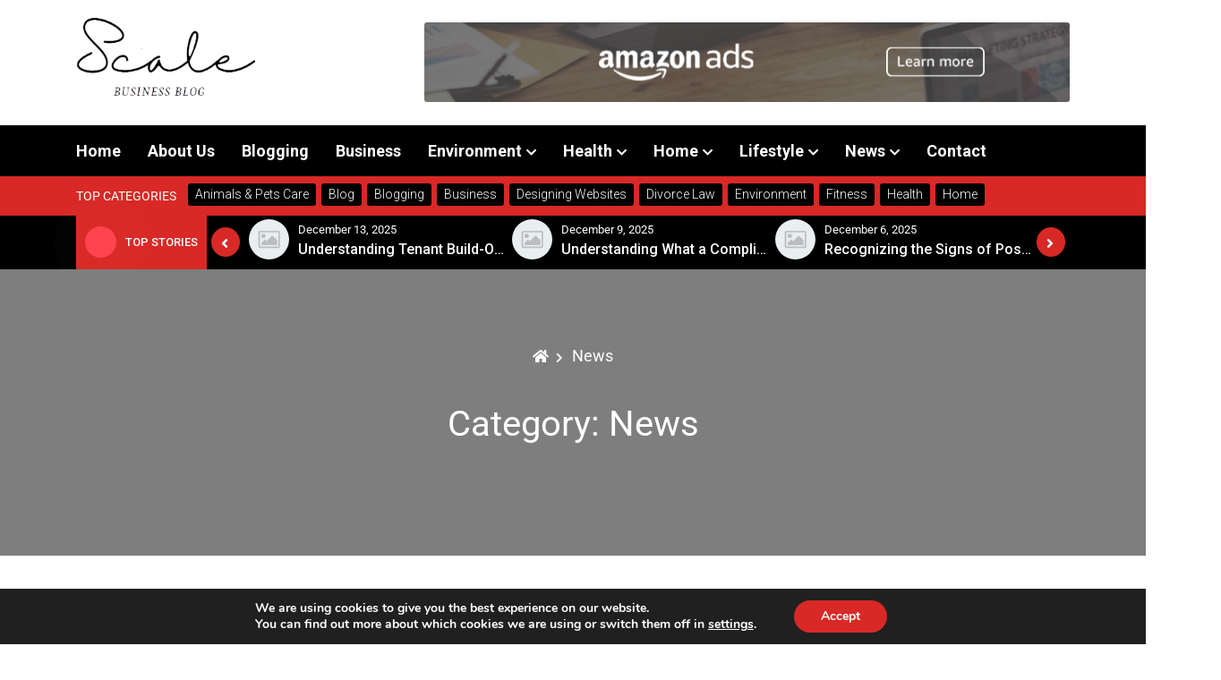

--- FILE ---
content_type: text/html; charset=UTF-8
request_url: https://savesmallbusiness.ca/category/news/
body_size: 15118
content:
<!DOCTYPE html>
<html lang="en-US">
<head>
 	<meta charset="UTF-8">
 	<meta name="viewport" content="width=device-width, initial-scale=1">
	<link rel="profile" href="https://gmpg.org/xfn/11">
 	<meta name='robots' content='index, follow, max-image-preview:large, max-snippet:-1, max-video-preview:-1' />

	<!-- This site is optimized with the Yoast SEO plugin v26.7 - https://yoast.com/wordpress/plugins/seo/ -->
	<title>News Archives | Scale Business Blog</title>
<link crossorigin data-rocket-preconnect href="https://fonts.googleapis.com" rel="preconnect">
<link crossorigin data-rocket-preconnect href="https://static.addtoany.com" rel="preconnect">
<link data-rocket-preload as="style" href="https://fonts.googleapis.com/css2?family=Roboto%3Aital%2Cwght%400%2C100%3B0%2C300%3B0%2C400%3B0%2C500%3B0%2C700%3B1%2C100%3B1%2C300%3B1%2C400%3B1%2C500%3B1%2C700&#038;ver=6.9&#038;display=swap" rel="preload">
<link href="https://fonts.googleapis.com/css2?family=Roboto%3Aital%2Cwght%400%2C100%3B0%2C300%3B0%2C400%3B0%2C500%3B0%2C700%3B1%2C100%3B1%2C300%3B1%2C400%3B1%2C500%3B1%2C700&#038;ver=6.9&#038;display=swap" media="print" onload="this.media=&#039;all&#039;" rel="stylesheet">
<noscript><link rel="stylesheet" href="https://fonts.googleapis.com/css2?family=Roboto%3Aital%2Cwght%400%2C100%3B0%2C300%3B0%2C400%3B0%2C500%3B0%2C700%3B1%2C100%3B1%2C300%3B1%2C400%3B1%2C500%3B1%2C700&#038;ver=6.9&#038;display=swap"></noscript><link rel="preload" data-rocket-preload as="image" href="https://savesmallbusiness.ca/wp-content/uploads/2022/07/reading-news.jpg" fetchpriority="high">
	<link rel="canonical" href="https://savesmallbusiness.ca/category/news/" />
	<meta property="og:locale" content="en_US" />
	<meta property="og:type" content="article" />
	<meta property="og:title" content="News Archives | Scale Business Blog" />
	<meta property="og:url" content="https://savesmallbusiness.ca/category/news/" />
	<meta property="og:site_name" content="Scale Business Blog" />
	<meta name="twitter:card" content="summary_large_image" />
	<script type="application/ld+json" class="yoast-schema-graph">{"@context":"https://schema.org","@graph":[{"@type":"CollectionPage","@id":"https://savesmallbusiness.ca/category/news/","url":"https://savesmallbusiness.ca/category/news/","name":"News Archives | Scale Business Blog","isPartOf":{"@id":"https://savesmallbusiness.ca/#website"},"primaryImageOfPage":{"@id":"https://savesmallbusiness.ca/category/news/#primaryimage"},"image":{"@id":"https://savesmallbusiness.ca/category/news/#primaryimage"},"thumbnailUrl":"https://savesmallbusiness.ca/wp-content/uploads/2022/07/reading-news.jpg","breadcrumb":{"@id":"https://savesmallbusiness.ca/category/news/#breadcrumb"},"inLanguage":"en-US"},{"@type":"ImageObject","inLanguage":"en-US","@id":"https://savesmallbusiness.ca/category/news/#primaryimage","url":"https://savesmallbusiness.ca/wp-content/uploads/2022/07/reading-news.jpg","contentUrl":"https://savesmallbusiness.ca/wp-content/uploads/2022/07/reading-news.jpg","width":1280,"height":853},{"@type":"BreadcrumbList","@id":"https://savesmallbusiness.ca/category/news/#breadcrumb","itemListElement":[{"@type":"ListItem","position":1,"name":"Home","item":"https://savesmallbusiness.ca/"},{"@type":"ListItem","position":2,"name":"News"}]},{"@type":"WebSite","@id":"https://savesmallbusiness.ca/#website","url":"https://savesmallbusiness.ca/","name":"Scale Business Blog","description":"Latest Trends","publisher":{"@id":"https://savesmallbusiness.ca/#organization"},"potentialAction":[{"@type":"SearchAction","target":{"@type":"EntryPoint","urlTemplate":"https://savesmallbusiness.ca/?s={search_term_string}"},"query-input":{"@type":"PropertyValueSpecification","valueRequired":true,"valueName":"search_term_string"}}],"inLanguage":"en-US"},{"@type":"Organization","@id":"https://savesmallbusiness.ca/#organization","name":"Scale Business Blog","url":"https://savesmallbusiness.ca/","logo":{"@type":"ImageObject","inLanguage":"en-US","@id":"https://savesmallbusiness.ca/#/schema/logo/image/","url":"https://savesmallbusiness.ca/wp-content/uploads/2022/07/scale.png","contentUrl":"https://savesmallbusiness.ca/wp-content/uploads/2022/07/scale.png","width":274,"height":123,"caption":"Scale Business Blog"},"image":{"@id":"https://savesmallbusiness.ca/#/schema/logo/image/"}}]}</script>
	<!-- / Yoast SEO plugin. -->


<link rel='dns-prefetch' href='//static.addtoany.com' />
<link rel='dns-prefetch' href='//fonts.googleapis.com' />
<link href='https://fonts.gstatic.com' crossorigin rel='preconnect' />
<link rel="alternate" type="application/rss+xml" title="Scale Business Blog &raquo; Feed" href="https://savesmallbusiness.ca/feed/" />
<link rel="alternate" type="application/rss+xml" title="Scale Business Blog &raquo; News Category Feed" href="https://savesmallbusiness.ca/category/news/feed/" />
<style id='wp-img-auto-sizes-contain-inline-css' type='text/css'>
img:is([sizes=auto i],[sizes^="auto," i]){contain-intrinsic-size:3000px 1500px}
/*# sourceURL=wp-img-auto-sizes-contain-inline-css */
</style>
<style id='wp-emoji-styles-inline-css' type='text/css'>

	img.wp-smiley, img.emoji {
		display: inline !important;
		border: none !important;
		box-shadow: none !important;
		height: 1em !important;
		width: 1em !important;
		margin: 0 0.07em !important;
		vertical-align: -0.1em !important;
		background: none !important;
		padding: 0 !important;
	}
/*# sourceURL=wp-emoji-styles-inline-css */
</style>
<style id='wp-block-library-inline-css' type='text/css'>
:root{--wp-block-synced-color:#7a00df;--wp-block-synced-color--rgb:122,0,223;--wp-bound-block-color:var(--wp-block-synced-color);--wp-editor-canvas-background:#ddd;--wp-admin-theme-color:#007cba;--wp-admin-theme-color--rgb:0,124,186;--wp-admin-theme-color-darker-10:#006ba1;--wp-admin-theme-color-darker-10--rgb:0,107,160.5;--wp-admin-theme-color-darker-20:#005a87;--wp-admin-theme-color-darker-20--rgb:0,90,135;--wp-admin-border-width-focus:2px}@media (min-resolution:192dpi){:root{--wp-admin-border-width-focus:1.5px}}.wp-element-button{cursor:pointer}:root .has-very-light-gray-background-color{background-color:#eee}:root .has-very-dark-gray-background-color{background-color:#313131}:root .has-very-light-gray-color{color:#eee}:root .has-very-dark-gray-color{color:#313131}:root .has-vivid-green-cyan-to-vivid-cyan-blue-gradient-background{background:linear-gradient(135deg,#00d084,#0693e3)}:root .has-purple-crush-gradient-background{background:linear-gradient(135deg,#34e2e4,#4721fb 50%,#ab1dfe)}:root .has-hazy-dawn-gradient-background{background:linear-gradient(135deg,#faaca8,#dad0ec)}:root .has-subdued-olive-gradient-background{background:linear-gradient(135deg,#fafae1,#67a671)}:root .has-atomic-cream-gradient-background{background:linear-gradient(135deg,#fdd79a,#004a59)}:root .has-nightshade-gradient-background{background:linear-gradient(135deg,#330968,#31cdcf)}:root .has-midnight-gradient-background{background:linear-gradient(135deg,#020381,#2874fc)}:root{--wp--preset--font-size--normal:16px;--wp--preset--font-size--huge:42px}.has-regular-font-size{font-size:1em}.has-larger-font-size{font-size:2.625em}.has-normal-font-size{font-size:var(--wp--preset--font-size--normal)}.has-huge-font-size{font-size:var(--wp--preset--font-size--huge)}.has-text-align-center{text-align:center}.has-text-align-left{text-align:left}.has-text-align-right{text-align:right}.has-fit-text{white-space:nowrap!important}#end-resizable-editor-section{display:none}.aligncenter{clear:both}.items-justified-left{justify-content:flex-start}.items-justified-center{justify-content:center}.items-justified-right{justify-content:flex-end}.items-justified-space-between{justify-content:space-between}.screen-reader-text{border:0;clip-path:inset(50%);height:1px;margin:-1px;overflow:hidden;padding:0;position:absolute;width:1px;word-wrap:normal!important}.screen-reader-text:focus{background-color:#ddd;clip-path:none;color:#444;display:block;font-size:1em;height:auto;left:5px;line-height:normal;padding:15px 23px 14px;text-decoration:none;top:5px;width:auto;z-index:100000}html :where(.has-border-color){border-style:solid}html :where([style*=border-top-color]){border-top-style:solid}html :where([style*=border-right-color]){border-right-style:solid}html :where([style*=border-bottom-color]){border-bottom-style:solid}html :where([style*=border-left-color]){border-left-style:solid}html :where([style*=border-width]){border-style:solid}html :where([style*=border-top-width]){border-top-style:solid}html :where([style*=border-right-width]){border-right-style:solid}html :where([style*=border-bottom-width]){border-bottom-style:solid}html :where([style*=border-left-width]){border-left-style:solid}html :where(img[class*=wp-image-]){height:auto;max-width:100%}:where(figure){margin:0 0 1em}html :where(.is-position-sticky){--wp-admin--admin-bar--position-offset:var(--wp-admin--admin-bar--height,0px)}@media screen and (max-width:600px){html :where(.is-position-sticky){--wp-admin--admin-bar--position-offset:0px}}

/*# sourceURL=wp-block-library-inline-css */
</style><style id='global-styles-inline-css' type='text/css'>
:root{--wp--preset--aspect-ratio--square: 1;--wp--preset--aspect-ratio--4-3: 4/3;--wp--preset--aspect-ratio--3-4: 3/4;--wp--preset--aspect-ratio--3-2: 3/2;--wp--preset--aspect-ratio--2-3: 2/3;--wp--preset--aspect-ratio--16-9: 16/9;--wp--preset--aspect-ratio--9-16: 9/16;--wp--preset--color--black: #000000;--wp--preset--color--cyan-bluish-gray: #abb8c3;--wp--preset--color--white: #ffffff;--wp--preset--color--pale-pink: #f78da7;--wp--preset--color--vivid-red: #cf2e2e;--wp--preset--color--luminous-vivid-orange: #ff6900;--wp--preset--color--luminous-vivid-amber: #fcb900;--wp--preset--color--light-green-cyan: #7bdcb5;--wp--preset--color--vivid-green-cyan: #00d084;--wp--preset--color--pale-cyan-blue: #8ed1fc;--wp--preset--color--vivid-cyan-blue: #0693e3;--wp--preset--color--vivid-purple: #9b51e0;--wp--preset--gradient--vivid-cyan-blue-to-vivid-purple: linear-gradient(135deg,rgb(6,147,227) 0%,rgb(155,81,224) 100%);--wp--preset--gradient--light-green-cyan-to-vivid-green-cyan: linear-gradient(135deg,rgb(122,220,180) 0%,rgb(0,208,130) 100%);--wp--preset--gradient--luminous-vivid-amber-to-luminous-vivid-orange: linear-gradient(135deg,rgb(252,185,0) 0%,rgb(255,105,0) 100%);--wp--preset--gradient--luminous-vivid-orange-to-vivid-red: linear-gradient(135deg,rgb(255,105,0) 0%,rgb(207,46,46) 100%);--wp--preset--gradient--very-light-gray-to-cyan-bluish-gray: linear-gradient(135deg,rgb(238,238,238) 0%,rgb(169,184,195) 100%);--wp--preset--gradient--cool-to-warm-spectrum: linear-gradient(135deg,rgb(74,234,220) 0%,rgb(151,120,209) 20%,rgb(207,42,186) 40%,rgb(238,44,130) 60%,rgb(251,105,98) 80%,rgb(254,248,76) 100%);--wp--preset--gradient--blush-light-purple: linear-gradient(135deg,rgb(255,206,236) 0%,rgb(152,150,240) 100%);--wp--preset--gradient--blush-bordeaux: linear-gradient(135deg,rgb(254,205,165) 0%,rgb(254,45,45) 50%,rgb(107,0,62) 100%);--wp--preset--gradient--luminous-dusk: linear-gradient(135deg,rgb(255,203,112) 0%,rgb(199,81,192) 50%,rgb(65,88,208) 100%);--wp--preset--gradient--pale-ocean: linear-gradient(135deg,rgb(255,245,203) 0%,rgb(182,227,212) 50%,rgb(51,167,181) 100%);--wp--preset--gradient--electric-grass: linear-gradient(135deg,rgb(202,248,128) 0%,rgb(113,206,126) 100%);--wp--preset--gradient--midnight: linear-gradient(135deg,rgb(2,3,129) 0%,rgb(40,116,252) 100%);--wp--preset--font-size--small: 13px;--wp--preset--font-size--medium: 20px;--wp--preset--font-size--large: 36px;--wp--preset--font-size--x-large: 42px;--wp--preset--spacing--20: 0.44rem;--wp--preset--spacing--30: 0.67rem;--wp--preset--spacing--40: 1rem;--wp--preset--spacing--50: 1.5rem;--wp--preset--spacing--60: 2.25rem;--wp--preset--spacing--70: 3.38rem;--wp--preset--spacing--80: 5.06rem;--wp--preset--shadow--natural: 6px 6px 9px rgba(0, 0, 0, 0.2);--wp--preset--shadow--deep: 12px 12px 50px rgba(0, 0, 0, 0.4);--wp--preset--shadow--sharp: 6px 6px 0px rgba(0, 0, 0, 0.2);--wp--preset--shadow--outlined: 6px 6px 0px -3px rgb(255, 255, 255), 6px 6px rgb(0, 0, 0);--wp--preset--shadow--crisp: 6px 6px 0px rgb(0, 0, 0);}:where(.is-layout-flex){gap: 0.5em;}:where(.is-layout-grid){gap: 0.5em;}body .is-layout-flex{display: flex;}.is-layout-flex{flex-wrap: wrap;align-items: center;}.is-layout-flex > :is(*, div){margin: 0;}body .is-layout-grid{display: grid;}.is-layout-grid > :is(*, div){margin: 0;}:where(.wp-block-columns.is-layout-flex){gap: 2em;}:where(.wp-block-columns.is-layout-grid){gap: 2em;}:where(.wp-block-post-template.is-layout-flex){gap: 1.25em;}:where(.wp-block-post-template.is-layout-grid){gap: 1.25em;}.has-black-color{color: var(--wp--preset--color--black) !important;}.has-cyan-bluish-gray-color{color: var(--wp--preset--color--cyan-bluish-gray) !important;}.has-white-color{color: var(--wp--preset--color--white) !important;}.has-pale-pink-color{color: var(--wp--preset--color--pale-pink) !important;}.has-vivid-red-color{color: var(--wp--preset--color--vivid-red) !important;}.has-luminous-vivid-orange-color{color: var(--wp--preset--color--luminous-vivid-orange) !important;}.has-luminous-vivid-amber-color{color: var(--wp--preset--color--luminous-vivid-amber) !important;}.has-light-green-cyan-color{color: var(--wp--preset--color--light-green-cyan) !important;}.has-vivid-green-cyan-color{color: var(--wp--preset--color--vivid-green-cyan) !important;}.has-pale-cyan-blue-color{color: var(--wp--preset--color--pale-cyan-blue) !important;}.has-vivid-cyan-blue-color{color: var(--wp--preset--color--vivid-cyan-blue) !important;}.has-vivid-purple-color{color: var(--wp--preset--color--vivid-purple) !important;}.has-black-background-color{background-color: var(--wp--preset--color--black) !important;}.has-cyan-bluish-gray-background-color{background-color: var(--wp--preset--color--cyan-bluish-gray) !important;}.has-white-background-color{background-color: var(--wp--preset--color--white) !important;}.has-pale-pink-background-color{background-color: var(--wp--preset--color--pale-pink) !important;}.has-vivid-red-background-color{background-color: var(--wp--preset--color--vivid-red) !important;}.has-luminous-vivid-orange-background-color{background-color: var(--wp--preset--color--luminous-vivid-orange) !important;}.has-luminous-vivid-amber-background-color{background-color: var(--wp--preset--color--luminous-vivid-amber) !important;}.has-light-green-cyan-background-color{background-color: var(--wp--preset--color--light-green-cyan) !important;}.has-vivid-green-cyan-background-color{background-color: var(--wp--preset--color--vivid-green-cyan) !important;}.has-pale-cyan-blue-background-color{background-color: var(--wp--preset--color--pale-cyan-blue) !important;}.has-vivid-cyan-blue-background-color{background-color: var(--wp--preset--color--vivid-cyan-blue) !important;}.has-vivid-purple-background-color{background-color: var(--wp--preset--color--vivid-purple) !important;}.has-black-border-color{border-color: var(--wp--preset--color--black) !important;}.has-cyan-bluish-gray-border-color{border-color: var(--wp--preset--color--cyan-bluish-gray) !important;}.has-white-border-color{border-color: var(--wp--preset--color--white) !important;}.has-pale-pink-border-color{border-color: var(--wp--preset--color--pale-pink) !important;}.has-vivid-red-border-color{border-color: var(--wp--preset--color--vivid-red) !important;}.has-luminous-vivid-orange-border-color{border-color: var(--wp--preset--color--luminous-vivid-orange) !important;}.has-luminous-vivid-amber-border-color{border-color: var(--wp--preset--color--luminous-vivid-amber) !important;}.has-light-green-cyan-border-color{border-color: var(--wp--preset--color--light-green-cyan) !important;}.has-vivid-green-cyan-border-color{border-color: var(--wp--preset--color--vivid-green-cyan) !important;}.has-pale-cyan-blue-border-color{border-color: var(--wp--preset--color--pale-cyan-blue) !important;}.has-vivid-cyan-blue-border-color{border-color: var(--wp--preset--color--vivid-cyan-blue) !important;}.has-vivid-purple-border-color{border-color: var(--wp--preset--color--vivid-purple) !important;}.has-vivid-cyan-blue-to-vivid-purple-gradient-background{background: var(--wp--preset--gradient--vivid-cyan-blue-to-vivid-purple) !important;}.has-light-green-cyan-to-vivid-green-cyan-gradient-background{background: var(--wp--preset--gradient--light-green-cyan-to-vivid-green-cyan) !important;}.has-luminous-vivid-amber-to-luminous-vivid-orange-gradient-background{background: var(--wp--preset--gradient--luminous-vivid-amber-to-luminous-vivid-orange) !important;}.has-luminous-vivid-orange-to-vivid-red-gradient-background{background: var(--wp--preset--gradient--luminous-vivid-orange-to-vivid-red) !important;}.has-very-light-gray-to-cyan-bluish-gray-gradient-background{background: var(--wp--preset--gradient--very-light-gray-to-cyan-bluish-gray) !important;}.has-cool-to-warm-spectrum-gradient-background{background: var(--wp--preset--gradient--cool-to-warm-spectrum) !important;}.has-blush-light-purple-gradient-background{background: var(--wp--preset--gradient--blush-light-purple) !important;}.has-blush-bordeaux-gradient-background{background: var(--wp--preset--gradient--blush-bordeaux) !important;}.has-luminous-dusk-gradient-background{background: var(--wp--preset--gradient--luminous-dusk) !important;}.has-pale-ocean-gradient-background{background: var(--wp--preset--gradient--pale-ocean) !important;}.has-electric-grass-gradient-background{background: var(--wp--preset--gradient--electric-grass) !important;}.has-midnight-gradient-background{background: var(--wp--preset--gradient--midnight) !important;}.has-small-font-size{font-size: var(--wp--preset--font-size--small) !important;}.has-medium-font-size{font-size: var(--wp--preset--font-size--medium) !important;}.has-large-font-size{font-size: var(--wp--preset--font-size--large) !important;}.has-x-large-font-size{font-size: var(--wp--preset--font-size--x-large) !important;}
/*# sourceURL=global-styles-inline-css */
</style>

<style id='classic-theme-styles-inline-css' type='text/css'>
/*! This file is auto-generated */
.wp-block-button__link{color:#fff;background-color:#32373c;border-radius:9999px;box-shadow:none;text-decoration:none;padding:calc(.667em + 2px) calc(1.333em + 2px);font-size:1.125em}.wp-block-file__button{background:#32373c;color:#fff;text-decoration:none}
/*# sourceURL=/wp-includes/css/classic-themes.min.css */
</style>
<link data-minify="1" rel='stylesheet' id='main-style-css' href='https://savesmallbusiness.ca/wp-content/cache/min/1/wp-content/themes/royalnews/style.css?ver=1766050107' type='text/css' media='all' />
<link data-minify="1" rel='stylesheet' id='royalnews-style-css' href='https://savesmallbusiness.ca/wp-content/cache/min/1/wp-content/themes/royalnews/assets/css/royalnews.css?ver=1766050107' type='text/css' media='all' />
<link data-minify="1" rel='stylesheet' id='slick-css' href='https://savesmallbusiness.ca/wp-content/cache/min/1/wp-content/themes/royalnews/assets/third-party/slick/slick.css?ver=1766050107' type='text/css' media='all' />

<link data-minify="1" rel='stylesheet' id='fontawesome-css' href='https://savesmallbusiness.ca/wp-content/cache/min/1/wp-content/themes/royalnews/assets/third-party/fontawesome/css/all.min.css?ver=1766050107' type='text/css' media='all' />
<link rel='stylesheet' id='addtoany-css' href='https://savesmallbusiness.ca/wp-content/plugins/add-to-any/addtoany.min.css?ver=1.16' type='text/css' media='all' />
<link data-minify="1" rel='stylesheet' id='moove_gdpr_frontend-css' href='https://savesmallbusiness.ca/wp-content/cache/min/1/wp-content/plugins/gdpr-cookie-compliance/dist/styles/gdpr-main.css?ver=1766050107' type='text/css' media='all' />
<style id='moove_gdpr_frontend-inline-css' type='text/css'>
#moove_gdpr_cookie_modal,#moove_gdpr_cookie_info_bar,.gdpr_cookie_settings_shortcode_content{font-family:&#039;Nunito&#039;,sans-serif}#moove_gdpr_save_popup_settings_button{background-color:#373737;color:#fff}#moove_gdpr_save_popup_settings_button:hover{background-color:#000}#moove_gdpr_cookie_info_bar .moove-gdpr-info-bar-container .moove-gdpr-info-bar-content a.mgbutton,#moove_gdpr_cookie_info_bar .moove-gdpr-info-bar-container .moove-gdpr-info-bar-content button.mgbutton{background-color:#d82926}#moove_gdpr_cookie_modal .moove-gdpr-modal-content .moove-gdpr-modal-footer-content .moove-gdpr-button-holder a.mgbutton,#moove_gdpr_cookie_modal .moove-gdpr-modal-content .moove-gdpr-modal-footer-content .moove-gdpr-button-holder button.mgbutton,.gdpr_cookie_settings_shortcode_content .gdpr-shr-button.button-green{background-color:#d82926;border-color:#d82926}#moove_gdpr_cookie_modal .moove-gdpr-modal-content .moove-gdpr-modal-footer-content .moove-gdpr-button-holder a.mgbutton:hover,#moove_gdpr_cookie_modal .moove-gdpr-modal-content .moove-gdpr-modal-footer-content .moove-gdpr-button-holder button.mgbutton:hover,.gdpr_cookie_settings_shortcode_content .gdpr-shr-button.button-green:hover{background-color:#fff;color:#d82926}#moove_gdpr_cookie_modal .moove-gdpr-modal-content .moove-gdpr-modal-close i,#moove_gdpr_cookie_modal .moove-gdpr-modal-content .moove-gdpr-modal-close span.gdpr-icon{background-color:#d82926;border:1px solid #d82926}#moove_gdpr_cookie_info_bar span.moove-gdpr-infobar-allow-all.focus-g,#moove_gdpr_cookie_info_bar span.moove-gdpr-infobar-allow-all:focus,#moove_gdpr_cookie_info_bar button.moove-gdpr-infobar-allow-all.focus-g,#moove_gdpr_cookie_info_bar button.moove-gdpr-infobar-allow-all:focus,#moove_gdpr_cookie_info_bar span.moove-gdpr-infobar-reject-btn.focus-g,#moove_gdpr_cookie_info_bar span.moove-gdpr-infobar-reject-btn:focus,#moove_gdpr_cookie_info_bar button.moove-gdpr-infobar-reject-btn.focus-g,#moove_gdpr_cookie_info_bar button.moove-gdpr-infobar-reject-btn:focus,#moove_gdpr_cookie_info_bar span.change-settings-button.focus-g,#moove_gdpr_cookie_info_bar span.change-settings-button:focus,#moove_gdpr_cookie_info_bar button.change-settings-button.focus-g,#moove_gdpr_cookie_info_bar button.change-settings-button:focus{-webkit-box-shadow:0 0 1px 3px #d82926;-moz-box-shadow:0 0 1px 3px #d82926;box-shadow:0 0 1px 3px #d82926}#moove_gdpr_cookie_modal .moove-gdpr-modal-content .moove-gdpr-modal-close i:hover,#moove_gdpr_cookie_modal .moove-gdpr-modal-content .moove-gdpr-modal-close span.gdpr-icon:hover,#moove_gdpr_cookie_info_bar span[data-href]>u.change-settings-button{color:#d82926}#moove_gdpr_cookie_modal .moove-gdpr-modal-content .moove-gdpr-modal-left-content #moove-gdpr-menu li.menu-item-selected a span.gdpr-icon,#moove_gdpr_cookie_modal .moove-gdpr-modal-content .moove-gdpr-modal-left-content #moove-gdpr-menu li.menu-item-selected button span.gdpr-icon{color:inherit}#moove_gdpr_cookie_modal .moove-gdpr-modal-content .moove-gdpr-modal-left-content #moove-gdpr-menu li a span.gdpr-icon,#moove_gdpr_cookie_modal .moove-gdpr-modal-content .moove-gdpr-modal-left-content #moove-gdpr-menu li button span.gdpr-icon{color:inherit}#moove_gdpr_cookie_modal .gdpr-acc-link{line-height:0;font-size:0;color:transparent;position:absolute}#moove_gdpr_cookie_modal .moove-gdpr-modal-content .moove-gdpr-modal-close:hover i,#moove_gdpr_cookie_modal .moove-gdpr-modal-content .moove-gdpr-modal-left-content #moove-gdpr-menu li a,#moove_gdpr_cookie_modal .moove-gdpr-modal-content .moove-gdpr-modal-left-content #moove-gdpr-menu li button,#moove_gdpr_cookie_modal .moove-gdpr-modal-content .moove-gdpr-modal-left-content #moove-gdpr-menu li button i,#moove_gdpr_cookie_modal .moove-gdpr-modal-content .moove-gdpr-modal-left-content #moove-gdpr-menu li a i,#moove_gdpr_cookie_modal .moove-gdpr-modal-content .moove-gdpr-tab-main .moove-gdpr-tab-main-content a:hover,#moove_gdpr_cookie_info_bar.moove-gdpr-dark-scheme .moove-gdpr-info-bar-container .moove-gdpr-info-bar-content a.mgbutton:hover,#moove_gdpr_cookie_info_bar.moove-gdpr-dark-scheme .moove-gdpr-info-bar-container .moove-gdpr-info-bar-content button.mgbutton:hover,#moove_gdpr_cookie_info_bar.moove-gdpr-dark-scheme .moove-gdpr-info-bar-container .moove-gdpr-info-bar-content a:hover,#moove_gdpr_cookie_info_bar.moove-gdpr-dark-scheme .moove-gdpr-info-bar-container .moove-gdpr-info-bar-content button:hover,#moove_gdpr_cookie_info_bar.moove-gdpr-dark-scheme .moove-gdpr-info-bar-container .moove-gdpr-info-bar-content span.change-settings-button:hover,#moove_gdpr_cookie_info_bar.moove-gdpr-dark-scheme .moove-gdpr-info-bar-container .moove-gdpr-info-bar-content button.change-settings-button:hover,#moove_gdpr_cookie_info_bar.moove-gdpr-dark-scheme .moove-gdpr-info-bar-container .moove-gdpr-info-bar-content u.change-settings-button:hover,#moove_gdpr_cookie_info_bar span[data-href]>u.change-settings-button,#moove_gdpr_cookie_info_bar.moove-gdpr-dark-scheme .moove-gdpr-info-bar-container .moove-gdpr-info-bar-content a.mgbutton.focus-g,#moove_gdpr_cookie_info_bar.moove-gdpr-dark-scheme .moove-gdpr-info-bar-container .moove-gdpr-info-bar-content button.mgbutton.focus-g,#moove_gdpr_cookie_info_bar.moove-gdpr-dark-scheme .moove-gdpr-info-bar-container .moove-gdpr-info-bar-content a.focus-g,#moove_gdpr_cookie_info_bar.moove-gdpr-dark-scheme .moove-gdpr-info-bar-container .moove-gdpr-info-bar-content button.focus-g,#moove_gdpr_cookie_info_bar.moove-gdpr-dark-scheme .moove-gdpr-info-bar-container .moove-gdpr-info-bar-content a.mgbutton:focus,#moove_gdpr_cookie_info_bar.moove-gdpr-dark-scheme .moove-gdpr-info-bar-container .moove-gdpr-info-bar-content button.mgbutton:focus,#moove_gdpr_cookie_info_bar.moove-gdpr-dark-scheme .moove-gdpr-info-bar-container .moove-gdpr-info-bar-content a:focus,#moove_gdpr_cookie_info_bar.moove-gdpr-dark-scheme .moove-gdpr-info-bar-container .moove-gdpr-info-bar-content button:focus,#moove_gdpr_cookie_info_bar.moove-gdpr-dark-scheme .moove-gdpr-info-bar-container .moove-gdpr-info-bar-content span.change-settings-button.focus-g,span.change-settings-button:focus,button.change-settings-button.focus-g,button.change-settings-button:focus,#moove_gdpr_cookie_info_bar.moove-gdpr-dark-scheme .moove-gdpr-info-bar-container .moove-gdpr-info-bar-content u.change-settings-button.focus-g,#moove_gdpr_cookie_info_bar.moove-gdpr-dark-scheme .moove-gdpr-info-bar-container .moove-gdpr-info-bar-content u.change-settings-button:focus{color:#d82926}#moove_gdpr_cookie_modal .moove-gdpr-branding.focus-g span,#moove_gdpr_cookie_modal .moove-gdpr-modal-content .moove-gdpr-tab-main a.focus-g,#moove_gdpr_cookie_modal .moove-gdpr-modal-content .moove-gdpr-tab-main .gdpr-cd-details-toggle.focus-g{color:#d82926}#moove_gdpr_cookie_modal.gdpr_lightbox-hide{display:none}
/*# sourceURL=moove_gdpr_frontend-inline-css */
</style>

<script type="text/javascript" defer src="https://static.addtoany.com/menu/page.js" id="addtoany-core-js"></script>
<script type="text/javascript" src="https://savesmallbusiness.ca/wp-includes/js/jquery/jquery.min.js?ver=3.7.1" id="jquery-core-js" data-rocket-defer defer></script>





<link rel="https://api.w.org/" href="https://savesmallbusiness.ca/wp-json/" /><link rel="alternate" title="JSON" type="application/json" href="https://savesmallbusiness.ca/wp-json/wp/v2/categories/8" /><link rel="EditURI" type="application/rsd+xml" title="RSD" href="https://savesmallbusiness.ca/xmlrpc.php?rsd" />
<meta name="generator" content="WordPress 6.9" />

    <style type="text/css">
        .royalnews-site-title, .royalnews-site-title a, .royalnews-site-description,
        .royalnews-site-branding .royalnews-site-title a, .royalnews-time-wrapper .royalnews-time-inner time{
            color: #blank;
        }?>
    </style>
<link rel="icon" href="https://savesmallbusiness.ca/wp-content/uploads/2022/07/cropped-ico-32x32.jpg" sizes="32x32" />
<link rel="icon" href="https://savesmallbusiness.ca/wp-content/uploads/2022/07/cropped-ico-192x192.jpg" sizes="192x192" />
<link rel="apple-touch-icon" href="https://savesmallbusiness.ca/wp-content/uploads/2022/07/cropped-ico-180x180.jpg" />
<meta name="msapplication-TileImage" content="https://savesmallbusiness.ca/wp-content/uploads/2022/07/cropped-ico-270x270.jpg" />
		<style type="text/css" id="wp-custom-css">
			#wp-subscribe {
	background-color: #d82926;
}
#wp-subscribe > p.text {
	color: #fff;
}
#wp-subscribe > p.footer-text {
	color: #fff;
}
#wp-subscribe-form-1 > input.submit {
	color: #d82926;
}
#wp-subscribe-form-1 > input.regular-text.email-field {
	background-color: #fff;
	color: #000;
}		</style>
		<style id="kirki-inline-styles">.royalnews-primary-menu-wrapper, .royalnews-primary-menu-wrapper .royalnews-menu-wrapper .royalnews-primary-menu > ul > li ul{background:#000000;}.royalnews-primary-menu-wrapper .royalnews-menu-wrapper .royalnews-primary-menu > ul > li a, .royalnews-primary-menu-wrapper .royalnews-menu-wrapper .royalnews-primary-menu > ul > li ul li a{color:#ffffff;}.royalnews-header-cat-wrap, .royalnews-stories-main-wrapper .royalnews-exclusive-posts .royalnews-top-stories{background:#d82926;}.royalnews-header-cat-wrap .royalnews-header-cat .royalnews-header-cat-inner a{background:#000000;}.royalnews-header-cat-wrap .royalnews-header-cat .royalnews-header-cat-inner a, .royalnews-header-cat-wrap .royalnews-header-cat .royalnews-category-title{color:#ffffff;}.royalnews-stories-main-wrapper{background:#000000;color:#ffffff;}.royalnews-time-wrapper .royalnews-digital-clock-wrapper .royalnews-time, .royalnews-banner-slider-wrapper .royalnews-slider-right-wrapper .royalnews-banner-post .royalnews-main-single-slide .royalnews-slider-data .royalnews-post-categories li a, .site-content .royalnews-post-content-area .royalnews-post-content-wrapper .royalnews-post-content .royalnews-post-content-inner .royalnews-blog .royalnews-post-info-wrapper .royalnews-post-cat .royalnews-post-categories li a, .royalnews-footer-news-wrapper .royalnews-footer-news-initilize .royalnews-footer-news-inner .royalnews-slider-data .royalnews-post-categories li a, .royalnews-scroll-arrow, .royalnews-footer-news-wrapper .royalnews-footer-news-initilize .slick-dots .slick-active button, .royalnews-footer-news-wrapper .royalnews-footer-news-initilize .slick-arrow, .royalnews-main-slider-initialize .slick-arrow, .royalnews-stories-main-wrapper .royalnews-exclusive-posts .royalnews-main-stories .royalnews-stories-wrap .slick-arrow, .royalnews-archive-post-navigator-wrap .pagination .nav-links > *.current, .form-submit .submit, .site-main .royalnews-single-inner .royalnews-single-content-wrap .royalnews-post-categories li a{background:#d82926;}.royalnews-loader-wrapper .royalnews-loader{border-top-color:#d82926;border-bottom-color:#d82926;}.container{max-width:1140px;}body h1, body h2, body h3, body h4, body h5, body h6{font-family:Roboto;font-size:14px;font-weight:400;font-style:normal;line-height:1.5;text-transform:none;}body{font-family:Roboto;font-size:14px;font-weight:400;font-style:normal;line-height:1.5;text-transform:none;}.royalnews-footer-copyright-area{background:#000000;}.royalnews-footer-copyright-area .royalnews-copyright{color:#ffffff;}.royalnews-time-wrapper .royalnews-time-inner time{color:#000000;}/* cyrillic-ext */
@font-face {
  font-family: 'Roboto';
  font-style: normal;
  font-weight: 400;
  font-stretch: 100%;
  font-display: swap;
  src: url(https://savesmallbusiness.ca/wp-content/fonts/roboto/KFOMCnqEu92Fr1ME7kSn66aGLdTylUAMQXC89YmC2DPNWubEbVmZiArmlw.woff2) format('woff2');
  unicode-range: U+0460-052F, U+1C80-1C8A, U+20B4, U+2DE0-2DFF, U+A640-A69F, U+FE2E-FE2F;
}
/* cyrillic */
@font-face {
  font-family: 'Roboto';
  font-style: normal;
  font-weight: 400;
  font-stretch: 100%;
  font-display: swap;
  src: url(https://savesmallbusiness.ca/wp-content/fonts/roboto/KFOMCnqEu92Fr1ME7kSn66aGLdTylUAMQXC89YmC2DPNWubEbVmQiArmlw.woff2) format('woff2');
  unicode-range: U+0301, U+0400-045F, U+0490-0491, U+04B0-04B1, U+2116;
}
/* greek-ext */
@font-face {
  font-family: 'Roboto';
  font-style: normal;
  font-weight: 400;
  font-stretch: 100%;
  font-display: swap;
  src: url(https://savesmallbusiness.ca/wp-content/fonts/roboto/KFOMCnqEu92Fr1ME7kSn66aGLdTylUAMQXC89YmC2DPNWubEbVmYiArmlw.woff2) format('woff2');
  unicode-range: U+1F00-1FFF;
}
/* greek */
@font-face {
  font-family: 'Roboto';
  font-style: normal;
  font-weight: 400;
  font-stretch: 100%;
  font-display: swap;
  src: url(https://savesmallbusiness.ca/wp-content/fonts/roboto/KFOMCnqEu92Fr1ME7kSn66aGLdTylUAMQXC89YmC2DPNWubEbVmXiArmlw.woff2) format('woff2');
  unicode-range: U+0370-0377, U+037A-037F, U+0384-038A, U+038C, U+038E-03A1, U+03A3-03FF;
}
/* math */
@font-face {
  font-family: 'Roboto';
  font-style: normal;
  font-weight: 400;
  font-stretch: 100%;
  font-display: swap;
  src: url(https://savesmallbusiness.ca/wp-content/fonts/roboto/KFOMCnqEu92Fr1ME7kSn66aGLdTylUAMQXC89YmC2DPNWubEbVnoiArmlw.woff2) format('woff2');
  unicode-range: U+0302-0303, U+0305, U+0307-0308, U+0310, U+0312, U+0315, U+031A, U+0326-0327, U+032C, U+032F-0330, U+0332-0333, U+0338, U+033A, U+0346, U+034D, U+0391-03A1, U+03A3-03A9, U+03B1-03C9, U+03D1, U+03D5-03D6, U+03F0-03F1, U+03F4-03F5, U+2016-2017, U+2034-2038, U+203C, U+2040, U+2043, U+2047, U+2050, U+2057, U+205F, U+2070-2071, U+2074-208E, U+2090-209C, U+20D0-20DC, U+20E1, U+20E5-20EF, U+2100-2112, U+2114-2115, U+2117-2121, U+2123-214F, U+2190, U+2192, U+2194-21AE, U+21B0-21E5, U+21F1-21F2, U+21F4-2211, U+2213-2214, U+2216-22FF, U+2308-230B, U+2310, U+2319, U+231C-2321, U+2336-237A, U+237C, U+2395, U+239B-23B7, U+23D0, U+23DC-23E1, U+2474-2475, U+25AF, U+25B3, U+25B7, U+25BD, U+25C1, U+25CA, U+25CC, U+25FB, U+266D-266F, U+27C0-27FF, U+2900-2AFF, U+2B0E-2B11, U+2B30-2B4C, U+2BFE, U+3030, U+FF5B, U+FF5D, U+1D400-1D7FF, U+1EE00-1EEFF;
}
/* symbols */
@font-face {
  font-family: 'Roboto';
  font-style: normal;
  font-weight: 400;
  font-stretch: 100%;
  font-display: swap;
  src: url(https://savesmallbusiness.ca/wp-content/fonts/roboto/KFOMCnqEu92Fr1ME7kSn66aGLdTylUAMQXC89YmC2DPNWubEbVn6iArmlw.woff2) format('woff2');
  unicode-range: U+0001-000C, U+000E-001F, U+007F-009F, U+20DD-20E0, U+20E2-20E4, U+2150-218F, U+2190, U+2192, U+2194-2199, U+21AF, U+21E6-21F0, U+21F3, U+2218-2219, U+2299, U+22C4-22C6, U+2300-243F, U+2440-244A, U+2460-24FF, U+25A0-27BF, U+2800-28FF, U+2921-2922, U+2981, U+29BF, U+29EB, U+2B00-2BFF, U+4DC0-4DFF, U+FFF9-FFFB, U+10140-1018E, U+10190-1019C, U+101A0, U+101D0-101FD, U+102E0-102FB, U+10E60-10E7E, U+1D2C0-1D2D3, U+1D2E0-1D37F, U+1F000-1F0FF, U+1F100-1F1AD, U+1F1E6-1F1FF, U+1F30D-1F30F, U+1F315, U+1F31C, U+1F31E, U+1F320-1F32C, U+1F336, U+1F378, U+1F37D, U+1F382, U+1F393-1F39F, U+1F3A7-1F3A8, U+1F3AC-1F3AF, U+1F3C2, U+1F3C4-1F3C6, U+1F3CA-1F3CE, U+1F3D4-1F3E0, U+1F3ED, U+1F3F1-1F3F3, U+1F3F5-1F3F7, U+1F408, U+1F415, U+1F41F, U+1F426, U+1F43F, U+1F441-1F442, U+1F444, U+1F446-1F449, U+1F44C-1F44E, U+1F453, U+1F46A, U+1F47D, U+1F4A3, U+1F4B0, U+1F4B3, U+1F4B9, U+1F4BB, U+1F4BF, U+1F4C8-1F4CB, U+1F4D6, U+1F4DA, U+1F4DF, U+1F4E3-1F4E6, U+1F4EA-1F4ED, U+1F4F7, U+1F4F9-1F4FB, U+1F4FD-1F4FE, U+1F503, U+1F507-1F50B, U+1F50D, U+1F512-1F513, U+1F53E-1F54A, U+1F54F-1F5FA, U+1F610, U+1F650-1F67F, U+1F687, U+1F68D, U+1F691, U+1F694, U+1F698, U+1F6AD, U+1F6B2, U+1F6B9-1F6BA, U+1F6BC, U+1F6C6-1F6CF, U+1F6D3-1F6D7, U+1F6E0-1F6EA, U+1F6F0-1F6F3, U+1F6F7-1F6FC, U+1F700-1F7FF, U+1F800-1F80B, U+1F810-1F847, U+1F850-1F859, U+1F860-1F887, U+1F890-1F8AD, U+1F8B0-1F8BB, U+1F8C0-1F8C1, U+1F900-1F90B, U+1F93B, U+1F946, U+1F984, U+1F996, U+1F9E9, U+1FA00-1FA6F, U+1FA70-1FA7C, U+1FA80-1FA89, U+1FA8F-1FAC6, U+1FACE-1FADC, U+1FADF-1FAE9, U+1FAF0-1FAF8, U+1FB00-1FBFF;
}
/* vietnamese */
@font-face {
  font-family: 'Roboto';
  font-style: normal;
  font-weight: 400;
  font-stretch: 100%;
  font-display: swap;
  src: url(https://savesmallbusiness.ca/wp-content/fonts/roboto/KFOMCnqEu92Fr1ME7kSn66aGLdTylUAMQXC89YmC2DPNWubEbVmbiArmlw.woff2) format('woff2');
  unicode-range: U+0102-0103, U+0110-0111, U+0128-0129, U+0168-0169, U+01A0-01A1, U+01AF-01B0, U+0300-0301, U+0303-0304, U+0308-0309, U+0323, U+0329, U+1EA0-1EF9, U+20AB;
}
/* latin-ext */
@font-face {
  font-family: 'Roboto';
  font-style: normal;
  font-weight: 400;
  font-stretch: 100%;
  font-display: swap;
  src: url(https://savesmallbusiness.ca/wp-content/fonts/roboto/KFOMCnqEu92Fr1ME7kSn66aGLdTylUAMQXC89YmC2DPNWubEbVmaiArmlw.woff2) format('woff2');
  unicode-range: U+0100-02BA, U+02BD-02C5, U+02C7-02CC, U+02CE-02D7, U+02DD-02FF, U+0304, U+0308, U+0329, U+1D00-1DBF, U+1E00-1E9F, U+1EF2-1EFF, U+2020, U+20A0-20AB, U+20AD-20C0, U+2113, U+2C60-2C7F, U+A720-A7FF;
}
/* latin */
@font-face {
  font-family: 'Roboto';
  font-style: normal;
  font-weight: 400;
  font-stretch: 100%;
  font-display: swap;
  src: url(https://savesmallbusiness.ca/wp-content/fonts/roboto/KFOMCnqEu92Fr1ME7kSn66aGLdTylUAMQXC89YmC2DPNWubEbVmUiAo.woff2) format('woff2');
  unicode-range: U+0000-00FF, U+0131, U+0152-0153, U+02BB-02BC, U+02C6, U+02DA, U+02DC, U+0304, U+0308, U+0329, U+2000-206F, U+20AC, U+2122, U+2191, U+2193, U+2212, U+2215, U+FEFF, U+FFFD;
}/* cyrillic-ext */
@font-face {
  font-family: 'Roboto';
  font-style: normal;
  font-weight: 400;
  font-stretch: 100%;
  font-display: swap;
  src: url(https://savesmallbusiness.ca/wp-content/fonts/roboto/KFOMCnqEu92Fr1ME7kSn66aGLdTylUAMQXC89YmC2DPNWubEbVmZiArmlw.woff2) format('woff2');
  unicode-range: U+0460-052F, U+1C80-1C8A, U+20B4, U+2DE0-2DFF, U+A640-A69F, U+FE2E-FE2F;
}
/* cyrillic */
@font-face {
  font-family: 'Roboto';
  font-style: normal;
  font-weight: 400;
  font-stretch: 100%;
  font-display: swap;
  src: url(https://savesmallbusiness.ca/wp-content/fonts/roboto/KFOMCnqEu92Fr1ME7kSn66aGLdTylUAMQXC89YmC2DPNWubEbVmQiArmlw.woff2) format('woff2');
  unicode-range: U+0301, U+0400-045F, U+0490-0491, U+04B0-04B1, U+2116;
}
/* greek-ext */
@font-face {
  font-family: 'Roboto';
  font-style: normal;
  font-weight: 400;
  font-stretch: 100%;
  font-display: swap;
  src: url(https://savesmallbusiness.ca/wp-content/fonts/roboto/KFOMCnqEu92Fr1ME7kSn66aGLdTylUAMQXC89YmC2DPNWubEbVmYiArmlw.woff2) format('woff2');
  unicode-range: U+1F00-1FFF;
}
/* greek */
@font-face {
  font-family: 'Roboto';
  font-style: normal;
  font-weight: 400;
  font-stretch: 100%;
  font-display: swap;
  src: url(https://savesmallbusiness.ca/wp-content/fonts/roboto/KFOMCnqEu92Fr1ME7kSn66aGLdTylUAMQXC89YmC2DPNWubEbVmXiArmlw.woff2) format('woff2');
  unicode-range: U+0370-0377, U+037A-037F, U+0384-038A, U+038C, U+038E-03A1, U+03A3-03FF;
}
/* math */
@font-face {
  font-family: 'Roboto';
  font-style: normal;
  font-weight: 400;
  font-stretch: 100%;
  font-display: swap;
  src: url(https://savesmallbusiness.ca/wp-content/fonts/roboto/KFOMCnqEu92Fr1ME7kSn66aGLdTylUAMQXC89YmC2DPNWubEbVnoiArmlw.woff2) format('woff2');
  unicode-range: U+0302-0303, U+0305, U+0307-0308, U+0310, U+0312, U+0315, U+031A, U+0326-0327, U+032C, U+032F-0330, U+0332-0333, U+0338, U+033A, U+0346, U+034D, U+0391-03A1, U+03A3-03A9, U+03B1-03C9, U+03D1, U+03D5-03D6, U+03F0-03F1, U+03F4-03F5, U+2016-2017, U+2034-2038, U+203C, U+2040, U+2043, U+2047, U+2050, U+2057, U+205F, U+2070-2071, U+2074-208E, U+2090-209C, U+20D0-20DC, U+20E1, U+20E5-20EF, U+2100-2112, U+2114-2115, U+2117-2121, U+2123-214F, U+2190, U+2192, U+2194-21AE, U+21B0-21E5, U+21F1-21F2, U+21F4-2211, U+2213-2214, U+2216-22FF, U+2308-230B, U+2310, U+2319, U+231C-2321, U+2336-237A, U+237C, U+2395, U+239B-23B7, U+23D0, U+23DC-23E1, U+2474-2475, U+25AF, U+25B3, U+25B7, U+25BD, U+25C1, U+25CA, U+25CC, U+25FB, U+266D-266F, U+27C0-27FF, U+2900-2AFF, U+2B0E-2B11, U+2B30-2B4C, U+2BFE, U+3030, U+FF5B, U+FF5D, U+1D400-1D7FF, U+1EE00-1EEFF;
}
/* symbols */
@font-face {
  font-family: 'Roboto';
  font-style: normal;
  font-weight: 400;
  font-stretch: 100%;
  font-display: swap;
  src: url(https://savesmallbusiness.ca/wp-content/fonts/roboto/KFOMCnqEu92Fr1ME7kSn66aGLdTylUAMQXC89YmC2DPNWubEbVn6iArmlw.woff2) format('woff2');
  unicode-range: U+0001-000C, U+000E-001F, U+007F-009F, U+20DD-20E0, U+20E2-20E4, U+2150-218F, U+2190, U+2192, U+2194-2199, U+21AF, U+21E6-21F0, U+21F3, U+2218-2219, U+2299, U+22C4-22C6, U+2300-243F, U+2440-244A, U+2460-24FF, U+25A0-27BF, U+2800-28FF, U+2921-2922, U+2981, U+29BF, U+29EB, U+2B00-2BFF, U+4DC0-4DFF, U+FFF9-FFFB, U+10140-1018E, U+10190-1019C, U+101A0, U+101D0-101FD, U+102E0-102FB, U+10E60-10E7E, U+1D2C0-1D2D3, U+1D2E0-1D37F, U+1F000-1F0FF, U+1F100-1F1AD, U+1F1E6-1F1FF, U+1F30D-1F30F, U+1F315, U+1F31C, U+1F31E, U+1F320-1F32C, U+1F336, U+1F378, U+1F37D, U+1F382, U+1F393-1F39F, U+1F3A7-1F3A8, U+1F3AC-1F3AF, U+1F3C2, U+1F3C4-1F3C6, U+1F3CA-1F3CE, U+1F3D4-1F3E0, U+1F3ED, U+1F3F1-1F3F3, U+1F3F5-1F3F7, U+1F408, U+1F415, U+1F41F, U+1F426, U+1F43F, U+1F441-1F442, U+1F444, U+1F446-1F449, U+1F44C-1F44E, U+1F453, U+1F46A, U+1F47D, U+1F4A3, U+1F4B0, U+1F4B3, U+1F4B9, U+1F4BB, U+1F4BF, U+1F4C8-1F4CB, U+1F4D6, U+1F4DA, U+1F4DF, U+1F4E3-1F4E6, U+1F4EA-1F4ED, U+1F4F7, U+1F4F9-1F4FB, U+1F4FD-1F4FE, U+1F503, U+1F507-1F50B, U+1F50D, U+1F512-1F513, U+1F53E-1F54A, U+1F54F-1F5FA, U+1F610, U+1F650-1F67F, U+1F687, U+1F68D, U+1F691, U+1F694, U+1F698, U+1F6AD, U+1F6B2, U+1F6B9-1F6BA, U+1F6BC, U+1F6C6-1F6CF, U+1F6D3-1F6D7, U+1F6E0-1F6EA, U+1F6F0-1F6F3, U+1F6F7-1F6FC, U+1F700-1F7FF, U+1F800-1F80B, U+1F810-1F847, U+1F850-1F859, U+1F860-1F887, U+1F890-1F8AD, U+1F8B0-1F8BB, U+1F8C0-1F8C1, U+1F900-1F90B, U+1F93B, U+1F946, U+1F984, U+1F996, U+1F9E9, U+1FA00-1FA6F, U+1FA70-1FA7C, U+1FA80-1FA89, U+1FA8F-1FAC6, U+1FACE-1FADC, U+1FADF-1FAE9, U+1FAF0-1FAF8, U+1FB00-1FBFF;
}
/* vietnamese */
@font-face {
  font-family: 'Roboto';
  font-style: normal;
  font-weight: 400;
  font-stretch: 100%;
  font-display: swap;
  src: url(https://savesmallbusiness.ca/wp-content/fonts/roboto/KFOMCnqEu92Fr1ME7kSn66aGLdTylUAMQXC89YmC2DPNWubEbVmbiArmlw.woff2) format('woff2');
  unicode-range: U+0102-0103, U+0110-0111, U+0128-0129, U+0168-0169, U+01A0-01A1, U+01AF-01B0, U+0300-0301, U+0303-0304, U+0308-0309, U+0323, U+0329, U+1EA0-1EF9, U+20AB;
}
/* latin-ext */
@font-face {
  font-family: 'Roboto';
  font-style: normal;
  font-weight: 400;
  font-stretch: 100%;
  font-display: swap;
  src: url(https://savesmallbusiness.ca/wp-content/fonts/roboto/KFOMCnqEu92Fr1ME7kSn66aGLdTylUAMQXC89YmC2DPNWubEbVmaiArmlw.woff2) format('woff2');
  unicode-range: U+0100-02BA, U+02BD-02C5, U+02C7-02CC, U+02CE-02D7, U+02DD-02FF, U+0304, U+0308, U+0329, U+1D00-1DBF, U+1E00-1E9F, U+1EF2-1EFF, U+2020, U+20A0-20AB, U+20AD-20C0, U+2113, U+2C60-2C7F, U+A720-A7FF;
}
/* latin */
@font-face {
  font-family: 'Roboto';
  font-style: normal;
  font-weight: 400;
  font-stretch: 100%;
  font-display: swap;
  src: url(https://savesmallbusiness.ca/wp-content/fonts/roboto/KFOMCnqEu92Fr1ME7kSn66aGLdTylUAMQXC89YmC2DPNWubEbVmUiAo.woff2) format('woff2');
  unicode-range: U+0000-00FF, U+0131, U+0152-0153, U+02BB-02BC, U+02C6, U+02DA, U+02DC, U+0304, U+0308, U+0329, U+2000-206F, U+20AC, U+2122, U+2191, U+2193, U+2212, U+2215, U+FEFF, U+FFFD;
}/* cyrillic-ext */
@font-face {
  font-family: 'Roboto';
  font-style: normal;
  font-weight: 400;
  font-stretch: 100%;
  font-display: swap;
  src: url(https://savesmallbusiness.ca/wp-content/fonts/roboto/KFOMCnqEu92Fr1ME7kSn66aGLdTylUAMQXC89YmC2DPNWubEbVmZiArmlw.woff2) format('woff2');
  unicode-range: U+0460-052F, U+1C80-1C8A, U+20B4, U+2DE0-2DFF, U+A640-A69F, U+FE2E-FE2F;
}
/* cyrillic */
@font-face {
  font-family: 'Roboto';
  font-style: normal;
  font-weight: 400;
  font-stretch: 100%;
  font-display: swap;
  src: url(https://savesmallbusiness.ca/wp-content/fonts/roboto/KFOMCnqEu92Fr1ME7kSn66aGLdTylUAMQXC89YmC2DPNWubEbVmQiArmlw.woff2) format('woff2');
  unicode-range: U+0301, U+0400-045F, U+0490-0491, U+04B0-04B1, U+2116;
}
/* greek-ext */
@font-face {
  font-family: 'Roboto';
  font-style: normal;
  font-weight: 400;
  font-stretch: 100%;
  font-display: swap;
  src: url(https://savesmallbusiness.ca/wp-content/fonts/roboto/KFOMCnqEu92Fr1ME7kSn66aGLdTylUAMQXC89YmC2DPNWubEbVmYiArmlw.woff2) format('woff2');
  unicode-range: U+1F00-1FFF;
}
/* greek */
@font-face {
  font-family: 'Roboto';
  font-style: normal;
  font-weight: 400;
  font-stretch: 100%;
  font-display: swap;
  src: url(https://savesmallbusiness.ca/wp-content/fonts/roboto/KFOMCnqEu92Fr1ME7kSn66aGLdTylUAMQXC89YmC2DPNWubEbVmXiArmlw.woff2) format('woff2');
  unicode-range: U+0370-0377, U+037A-037F, U+0384-038A, U+038C, U+038E-03A1, U+03A3-03FF;
}
/* math */
@font-face {
  font-family: 'Roboto';
  font-style: normal;
  font-weight: 400;
  font-stretch: 100%;
  font-display: swap;
  src: url(https://savesmallbusiness.ca/wp-content/fonts/roboto/KFOMCnqEu92Fr1ME7kSn66aGLdTylUAMQXC89YmC2DPNWubEbVnoiArmlw.woff2) format('woff2');
  unicode-range: U+0302-0303, U+0305, U+0307-0308, U+0310, U+0312, U+0315, U+031A, U+0326-0327, U+032C, U+032F-0330, U+0332-0333, U+0338, U+033A, U+0346, U+034D, U+0391-03A1, U+03A3-03A9, U+03B1-03C9, U+03D1, U+03D5-03D6, U+03F0-03F1, U+03F4-03F5, U+2016-2017, U+2034-2038, U+203C, U+2040, U+2043, U+2047, U+2050, U+2057, U+205F, U+2070-2071, U+2074-208E, U+2090-209C, U+20D0-20DC, U+20E1, U+20E5-20EF, U+2100-2112, U+2114-2115, U+2117-2121, U+2123-214F, U+2190, U+2192, U+2194-21AE, U+21B0-21E5, U+21F1-21F2, U+21F4-2211, U+2213-2214, U+2216-22FF, U+2308-230B, U+2310, U+2319, U+231C-2321, U+2336-237A, U+237C, U+2395, U+239B-23B7, U+23D0, U+23DC-23E1, U+2474-2475, U+25AF, U+25B3, U+25B7, U+25BD, U+25C1, U+25CA, U+25CC, U+25FB, U+266D-266F, U+27C0-27FF, U+2900-2AFF, U+2B0E-2B11, U+2B30-2B4C, U+2BFE, U+3030, U+FF5B, U+FF5D, U+1D400-1D7FF, U+1EE00-1EEFF;
}
/* symbols */
@font-face {
  font-family: 'Roboto';
  font-style: normal;
  font-weight: 400;
  font-stretch: 100%;
  font-display: swap;
  src: url(https://savesmallbusiness.ca/wp-content/fonts/roboto/KFOMCnqEu92Fr1ME7kSn66aGLdTylUAMQXC89YmC2DPNWubEbVn6iArmlw.woff2) format('woff2');
  unicode-range: U+0001-000C, U+000E-001F, U+007F-009F, U+20DD-20E0, U+20E2-20E4, U+2150-218F, U+2190, U+2192, U+2194-2199, U+21AF, U+21E6-21F0, U+21F3, U+2218-2219, U+2299, U+22C4-22C6, U+2300-243F, U+2440-244A, U+2460-24FF, U+25A0-27BF, U+2800-28FF, U+2921-2922, U+2981, U+29BF, U+29EB, U+2B00-2BFF, U+4DC0-4DFF, U+FFF9-FFFB, U+10140-1018E, U+10190-1019C, U+101A0, U+101D0-101FD, U+102E0-102FB, U+10E60-10E7E, U+1D2C0-1D2D3, U+1D2E0-1D37F, U+1F000-1F0FF, U+1F100-1F1AD, U+1F1E6-1F1FF, U+1F30D-1F30F, U+1F315, U+1F31C, U+1F31E, U+1F320-1F32C, U+1F336, U+1F378, U+1F37D, U+1F382, U+1F393-1F39F, U+1F3A7-1F3A8, U+1F3AC-1F3AF, U+1F3C2, U+1F3C4-1F3C6, U+1F3CA-1F3CE, U+1F3D4-1F3E0, U+1F3ED, U+1F3F1-1F3F3, U+1F3F5-1F3F7, U+1F408, U+1F415, U+1F41F, U+1F426, U+1F43F, U+1F441-1F442, U+1F444, U+1F446-1F449, U+1F44C-1F44E, U+1F453, U+1F46A, U+1F47D, U+1F4A3, U+1F4B0, U+1F4B3, U+1F4B9, U+1F4BB, U+1F4BF, U+1F4C8-1F4CB, U+1F4D6, U+1F4DA, U+1F4DF, U+1F4E3-1F4E6, U+1F4EA-1F4ED, U+1F4F7, U+1F4F9-1F4FB, U+1F4FD-1F4FE, U+1F503, U+1F507-1F50B, U+1F50D, U+1F512-1F513, U+1F53E-1F54A, U+1F54F-1F5FA, U+1F610, U+1F650-1F67F, U+1F687, U+1F68D, U+1F691, U+1F694, U+1F698, U+1F6AD, U+1F6B2, U+1F6B9-1F6BA, U+1F6BC, U+1F6C6-1F6CF, U+1F6D3-1F6D7, U+1F6E0-1F6EA, U+1F6F0-1F6F3, U+1F6F7-1F6FC, U+1F700-1F7FF, U+1F800-1F80B, U+1F810-1F847, U+1F850-1F859, U+1F860-1F887, U+1F890-1F8AD, U+1F8B0-1F8BB, U+1F8C0-1F8C1, U+1F900-1F90B, U+1F93B, U+1F946, U+1F984, U+1F996, U+1F9E9, U+1FA00-1FA6F, U+1FA70-1FA7C, U+1FA80-1FA89, U+1FA8F-1FAC6, U+1FACE-1FADC, U+1FADF-1FAE9, U+1FAF0-1FAF8, U+1FB00-1FBFF;
}
/* vietnamese */
@font-face {
  font-family: 'Roboto';
  font-style: normal;
  font-weight: 400;
  font-stretch: 100%;
  font-display: swap;
  src: url(https://savesmallbusiness.ca/wp-content/fonts/roboto/KFOMCnqEu92Fr1ME7kSn66aGLdTylUAMQXC89YmC2DPNWubEbVmbiArmlw.woff2) format('woff2');
  unicode-range: U+0102-0103, U+0110-0111, U+0128-0129, U+0168-0169, U+01A0-01A1, U+01AF-01B0, U+0300-0301, U+0303-0304, U+0308-0309, U+0323, U+0329, U+1EA0-1EF9, U+20AB;
}
/* latin-ext */
@font-face {
  font-family: 'Roboto';
  font-style: normal;
  font-weight: 400;
  font-stretch: 100%;
  font-display: swap;
  src: url(https://savesmallbusiness.ca/wp-content/fonts/roboto/KFOMCnqEu92Fr1ME7kSn66aGLdTylUAMQXC89YmC2DPNWubEbVmaiArmlw.woff2) format('woff2');
  unicode-range: U+0100-02BA, U+02BD-02C5, U+02C7-02CC, U+02CE-02D7, U+02DD-02FF, U+0304, U+0308, U+0329, U+1D00-1DBF, U+1E00-1E9F, U+1EF2-1EFF, U+2020, U+20A0-20AB, U+20AD-20C0, U+2113, U+2C60-2C7F, U+A720-A7FF;
}
/* latin */
@font-face {
  font-family: 'Roboto';
  font-style: normal;
  font-weight: 400;
  font-stretch: 100%;
  font-display: swap;
  src: url(https://savesmallbusiness.ca/wp-content/fonts/roboto/KFOMCnqEu92Fr1ME7kSn66aGLdTylUAMQXC89YmC2DPNWubEbVmUiAo.woff2) format('woff2');
  unicode-range: U+0000-00FF, U+0131, U+0152-0153, U+02BB-02BC, U+02C6, U+02DA, U+02DC, U+0304, U+0308, U+0329, U+2000-206F, U+20AC, U+2122, U+2191, U+2193, U+2212, U+2215, U+FEFF, U+FFFD;
}</style><noscript><style id="rocket-lazyload-nojs-css">.rll-youtube-player, [data-lazy-src]{display:none !important;}</style></noscript><meta name="generator" content="WP Rocket 3.19.4" data-wpr-features="wpr_defer_js wpr_minify_concatenate_js wpr_lazyload_images wpr_lazyload_iframes wpr_preconnect_external_domains wpr_oci wpr_minify_css wpr_desktop" /></head>
<body itemtype='https://schema.org/Blog' itemscope='itemscope' class="archive category category-news category-8 wp-custom-logo wp-embed-responsive wp-theme-royalnews royalnews-sidebar-enable royalnews-social-menu-disabled royalnews-blog-two" >
        <a class="skip-link screen-reader-text" href="#site-content">
        Skip to content    </a>
        <header id="royalnews-head" itemtype='https://schema.org/WPHeader' itemscope='itemscope' role='banner' class="royalnews-main-content">
        <div  class="royalnews-main-header">
            
<div class="royalnews-header-wrap" >
    <div class="container">
        <div class="royalnews-upper-header">
            <div class="royalnews-site-identity-wrapper">
                <div class="royalnews-site-identity-inner">
                    <a href="https://savesmallbusiness.ca/" class="custom-logo-link" rel="home"><img width="274" height="123" src="https://savesmallbusiness.ca/wp-content/uploads/2022/07/scale.png" class="custom-logo" alt="Scale Business Blog" decoding="async" /></a>                    <div class="screen-reader-text">
                                                    <p class="royalnews-site-title">
                                <a href="https://savesmallbusiness.ca/" rel="home">
                                    Scale Business Blog                                    
                                </a>
                            </p>
                                                    <p class="royalnews-site-description">
                                Latest Trends                             
                            </p>
                                            </div>
                </div>
                 
            </div>
                            <div class="royalnews-advertisement-wrap">
                    <a href="">                            
                        <img src="https://savesmallbusiness.ca/wp-content/uploads/2022/07/Amazon.jpg">
                    </a>
                </div>
                    </div> 
    </div>    
</div> 
 <div  class="royalnews-primary-menu-wrapper">
    <div class="container">
      <div class="royalnews-menu-wrapper">
                  <a href="#" class="royalnews-mobile-menu" id="royalnews-menu-toggle">
            <i class="royalnews-toggle-btn fas fa-bars"></i>
         </a>
         <nav class="royalnews-primary-menu" id="royalnews-primary-menu">
            <ul id="primary-menu" class="navigation clearfix"><li id="menu-item-104" class="menu-item menu-item-type-custom menu-item-object-custom menu-item-home menu-item-104"><a href="https://savesmallbusiness.ca/">Home</a></li>
<li id="menu-item-106" class="menu-item menu-item-type-post_type menu-item-object-page menu-item-106"><a href="https://savesmallbusiness.ca/about-us/">About Us</a></li>
<li id="menu-item-109" class="menu-item menu-item-type-taxonomy menu-item-object-category menu-item-109"><a href="https://savesmallbusiness.ca/category/blogging/">Blogging</a></li>
<li id="menu-item-110" class="menu-item menu-item-type-taxonomy menu-item-object-category menu-item-110"><a href="https://savesmallbusiness.ca/category/business/">Business</a></li>
<li id="menu-item-111" class="menu-item menu-item-type-taxonomy menu-item-object-category menu-item-has-children menu-item-111"><a href="https://savesmallbusiness.ca/category/environment/">Environment</a>
<ul class="sub-menu">
	<li id="menu-item-108" class="menu-item menu-item-type-taxonomy menu-item-object-category menu-item-108"><a href="https://savesmallbusiness.ca/category/animals-pets-care/">Animals &amp; Pets Care</a></li>
</ul>
</li>
<li id="menu-item-113" class="menu-item menu-item-type-taxonomy menu-item-object-category menu-item-has-children menu-item-113"><a href="https://savesmallbusiness.ca/category/health/">Health</a>
<ul class="sub-menu">
	<li id="menu-item-112" class="menu-item menu-item-type-taxonomy menu-item-object-category menu-item-112"><a href="https://savesmallbusiness.ca/category/fitness/">Fitness</a></li>
</ul>
</li>
<li id="menu-item-114" class="menu-item menu-item-type-taxonomy menu-item-object-category menu-item-has-children menu-item-114"><a href="https://savesmallbusiness.ca/category/home/">Home</a>
<ul class="sub-menu">
	<li id="menu-item-117" class="menu-item menu-item-type-taxonomy menu-item-object-category menu-item-117"><a href="https://savesmallbusiness.ca/category/real-estate/">Real Estate</a></li>
</ul>
</li>
<li id="menu-item-115" class="menu-item menu-item-type-taxonomy menu-item-object-category menu-item-has-children menu-item-115"><a href="https://savesmallbusiness.ca/category/lifestyle/">Lifestyle</a>
<ul class="sub-menu">
	<li id="menu-item-121" class="menu-item menu-item-type-taxonomy menu-item-object-category menu-item-121"><a href="https://savesmallbusiness.ca/category/trends/">Trends</a></li>
	<li id="menu-item-119" class="menu-item menu-item-type-taxonomy menu-item-object-category menu-item-119"><a href="https://savesmallbusiness.ca/category/tips-diys/">Tips &amp; DIYs</a></li>
	<li id="menu-item-120" class="menu-item menu-item-type-taxonomy menu-item-object-category menu-item-120"><a href="https://savesmallbusiness.ca/category/travel/">Travel</a></li>
</ul>
</li>
<li id="menu-item-116" class="menu-item menu-item-type-taxonomy menu-item-object-category current-menu-item menu-item-has-children menu-item-116"><a href="https://savesmallbusiness.ca/category/news/" aria-current="page">News</a>
<ul class="sub-menu">
	<li id="menu-item-118" class="menu-item menu-item-type-taxonomy menu-item-object-category menu-item-118"><a href="https://savesmallbusiness.ca/category/technology/">Technology</a></li>
</ul>
</li>
<li id="menu-item-124" class="menu-item menu-item-type-post_type menu-item-object-page menu-item-124"><a href="https://savesmallbusiness.ca/contact/">Contact</a></li>
</ul>         </nav>
         <div class="royalnews-header-right">
                               </div>
   </div>
</div>        </div>
    </header>
        <div  class="royalnews-header-cat-wrap">
        <div class="container">
            <div class="royalnews-header-cat">
                                    <h3 class="royalnews-category-title">Top Categories</h3>
                                    <div class="royalnews-header-cat-inner">
                        <a href="https://savesmallbusiness.ca/category/animals-pets-care/">
                                                        <p>Animals &amp; Pets Care</p>
                        </a>
                    </div>
                                    <div class="royalnews-header-cat-inner">
                        <a href="https://savesmallbusiness.ca/category/blog/">
                                                        <p>Blog</p>
                        </a>
                    </div>
                                    <div class="royalnews-header-cat-inner">
                        <a href="https://savesmallbusiness.ca/category/blogging/">
                                                        <p>Blogging</p>
                        </a>
                    </div>
                                    <div class="royalnews-header-cat-inner">
                        <a href="https://savesmallbusiness.ca/category/business/">
                                                        <p>Business</p>
                        </a>
                    </div>
                                    <div class="royalnews-header-cat-inner">
                        <a href="https://savesmallbusiness.ca/category/designing-websites/">
                                                        <p>Designing Websites</p>
                        </a>
                    </div>
                                    <div class="royalnews-header-cat-inner">
                        <a href="https://savesmallbusiness.ca/category/divorce-law/">
                                                        <p>Divorce Law</p>
                        </a>
                    </div>
                                    <div class="royalnews-header-cat-inner">
                        <a href="https://savesmallbusiness.ca/category/environment/">
                                                        <p>Environment</p>
                        </a>
                    </div>
                                    <div class="royalnews-header-cat-inner">
                        <a href="https://savesmallbusiness.ca/category/fitness/">
                                                        <p>Fitness</p>
                        </a>
                    </div>
                                    <div class="royalnews-header-cat-inner">
                        <a href="https://savesmallbusiness.ca/category/health/">
                                                        <p>Health</p>
                        </a>
                    </div>
                                    <div class="royalnews-header-cat-inner">
                        <a href="https://savesmallbusiness.ca/category/home/">
                                                        <p>Home</p>
                        </a>
                    </div>
                            </div>
        </div>
    </div>
     <div  class="royalnews-stories-main-wrapper">
        <div class="container">
            <div class="royalnews-exclusive-posts">
                <div class="royalnews-top-stories">        
                                            <div class="royalnews-news-spinner">
                            <span></span>
                        </div>
                        <h3 class="royalnews-stoories-title">Top Stories</h3>
                                    </div>
                <div class="royalnews-main-stories">
                    <div class="royalnews-stories-wrap">
                                                    <div class="royalnews-stories-inner">     
                                <div class="royalnews-stories-image">                        
                                    <a href="https://savesmallbusiness.ca/how-to-properly-illuminate-your-walkways-for-safety-and-aesthetics/">                        
                                        <img src="https://savesmallbusiness.ca/wp-content/themes/royalnews/assets/images/placeholder.jpg">
                                    </a>
                                </div>
                                <div class="royalnews-stories-meta">
                                    <div class="royalnews-stories-date">
                                        <span class="royalnews-posted-on">
				<a href="https://savesmallbusiness.ca/2022/07/19/" rel="bookmark">
					<time class="entry-date published" datetime="2025-12-14T15:40:00+00:00">December 14, 2025</time>
				</a>
			</span>                                    </div>
                                    <div class="royalnews-stories-title">
                                       <a href="https://savesmallbusiness.ca/how-to-properly-illuminate-your-walkways-for-safety-and-aesthetics/">
                                            <p>How to Properly Illuminate Your Walkways for Safety and Aesthetics</p>   
                                       </a> 
                                    </div>
                                </div>
                            </div>
                                                    <div class="royalnews-stories-inner">     
                                <div class="royalnews-stories-image">                        
                                    <a href="https://savesmallbusiness.ca/understanding-tenant-build-outs-a-comprehensive-guide/">                        
                                        <img src="https://savesmallbusiness.ca/wp-content/themes/royalnews/assets/images/placeholder.jpg">
                                    </a>
                                </div>
                                <div class="royalnews-stories-meta">
                                    <div class="royalnews-stories-date">
                                        <span class="royalnews-posted-on">
				<a href="https://savesmallbusiness.ca/2022/07/19/" rel="bookmark">
					<time class="entry-date published" datetime="2025-12-13T15:38:00+00:00">December 13, 2025</time>
				</a>
			</span>                                    </div>
                                    <div class="royalnews-stories-title">
                                       <a href="https://savesmallbusiness.ca/understanding-tenant-build-outs-a-comprehensive-guide/">
                                            <p>Understanding Tenant Build-Outs: A Comprehensive Guide</p>   
                                       </a> 
                                    </div>
                                </div>
                            </div>
                                                    <div class="royalnews-stories-inner">     
                                <div class="royalnews-stories-image">                        
                                    <a href="https://savesmallbusiness.ca/understanding-what-a-complimentary-shuttle-service-offers/">                        
                                        <img src="https://savesmallbusiness.ca/wp-content/themes/royalnews/assets/images/placeholder.jpg">
                                    </a>
                                </div>
                                <div class="royalnews-stories-meta">
                                    <div class="royalnews-stories-date">
                                        <span class="royalnews-posted-on">
				<a href="https://savesmallbusiness.ca/2022/07/19/" rel="bookmark">
					<time class="entry-date published" datetime="2025-12-09T23:44:00+00:00">December 9, 2025</time>
				</a>
			</span>                                    </div>
                                    <div class="royalnews-stories-title">
                                       <a href="https://savesmallbusiness.ca/understanding-what-a-complimentary-shuttle-service-offers/">
                                            <p>Understanding What a Complimentary Shuttle Service Offers</p>   
                                       </a> 
                                    </div>
                                </div>
                            </div>
                                                    <div class="royalnews-stories-inner">     
                                <div class="royalnews-stories-image">                        
                                    <a href="https://savesmallbusiness.ca/recognizing-the-signs-of-postpartum-depression/">                        
                                        <img src="https://savesmallbusiness.ca/wp-content/themes/royalnews/assets/images/placeholder.jpg">
                                    </a>
                                </div>
                                <div class="royalnews-stories-meta">
                                    <div class="royalnews-stories-date">
                                        <span class="royalnews-posted-on">
				<a href="https://savesmallbusiness.ca/2022/07/19/" rel="bookmark">
					<time class="entry-date published" datetime="2025-12-06T22:58:00+00:00">December 6, 2025</time>
				</a>
			</span>                                    </div>
                                    <div class="royalnews-stories-title">
                                       <a href="https://savesmallbusiness.ca/recognizing-the-signs-of-postpartum-depression/">
                                            <p>Recognizing the Signs of Postpartum Depression</p>   
                                       </a> 
                                    </div>
                                </div>
                            </div>
                                                    <div class="royalnews-stories-inner">     
                                <div class="royalnews-stories-image">                        
                                    <a href="https://savesmallbusiness.ca/best-practices-for-unpacking-after-a-move-a-comprehensive-guide/">                        
                                        <img src="https://savesmallbusiness.ca/wp-content/themes/royalnews/assets/images/placeholder.jpg">
                                    </a>
                                </div>
                                <div class="royalnews-stories-meta">
                                    <div class="royalnews-stories-date">
                                        <span class="royalnews-posted-on">
				<a href="https://savesmallbusiness.ca/2022/07/19/" rel="bookmark">
					<time class="entry-date published" datetime="2025-11-06T02:13:00+00:00">November 6, 2025</time>
				</a>
			</span>                                    </div>
                                    <div class="royalnews-stories-title">
                                       <a href="https://savesmallbusiness.ca/best-practices-for-unpacking-after-a-move-a-comprehensive-guide/">
                                            <p>Best Practices for Unpacking After a Move: A Comprehensive Guide</p>   
                                       </a> 
                                    </div>
                                </div>
                            </div>
                                                    <div class="royalnews-stories-inner">     
                                <div class="royalnews-stories-image">                        
                                    <a href="https://savesmallbusiness.ca/the-fascinating-history-behind-the-invention-of-aerosol-sprays/">                        
                                        <img src="https://savesmallbusiness.ca/wp-content/themes/royalnews/assets/images/placeholder.jpg">
                                    </a>
                                </div>
                                <div class="royalnews-stories-meta">
                                    <div class="royalnews-stories-date">
                                        <span class="royalnews-posted-on">
				<a href="https://savesmallbusiness.ca/2022/07/19/" rel="bookmark">
					<time class="entry-date published" datetime="2025-10-05T03:17:00+00:00">October 5, 2025</time>
				</a>
			</span>                                    </div>
                                    <div class="royalnews-stories-title">
                                       <a href="https://savesmallbusiness.ca/the-fascinating-history-behind-the-invention-of-aerosol-sprays/">
                                            <p>The Fascinating History Behind the Invention of Aerosol Sprays</p>   
                                       </a> 
                                    </div>
                                </div>
                            </div>
                                            </div>
                </div>
            </div>
        </div>
    </div>
	<div  class="royalnews-single-page-header-wrapper">		
		<div class="royalnews-single-page-header-inner"  >
			<div class="container">
				<div class="royalnews-breadcrumb-wrapper"><div role="navigation" aria-label="Breadcrumbs" class="breadcrumb-trail breadcrumbs" itemprop="breadcrumb"><ul class="trail-items" itemscope itemtype="http://schema.org/BreadcrumbList"><meta name="numberOfItems" content="2" /><meta name="itemListOrder" content="Ascending" /><li itemprop="itemListElement" itemscope itemtype="http://schema.org/ListItem" class="trail-item trail-begin"><a href="https://savesmallbusiness.ca/" rel="home" itemprop="item"><span itemprop="name"><i class="fas fa-home"></i></span></a><meta itemprop="position" content="1" /></li><li itemprop="itemListElement" itemscope itemtype="http://schema.org/ListItem" class="trail-item trail-end"><span itemprop="item"><span itemprop="name">News</span></span><meta itemprop="position" content="2" /></li></ul></div></div>			
				<div class="royalnews-single-page-header">
					<h2 class="royalnews-page-title">Category: <span>News</span></h2>				</div>	
			</div>
		</div>
	</div>
<section  class="site-content" id="site-content">
    <div class="container">
        <div class="royalnews-post-content-area">
            <div class="royalnews-post-content-wrapper">
                <main class="royalnews-post-content">
                                            <div class="royalnews-post-content-inner">
                            
<article itemtype='https://schema.org/CreativeWork' itemscope='itemscope' id="post-65" class="royalnews-blog post-65 post type-post status-publish format-standard has-post-thumbnail hentry category-blog category-news" >
    <div class="royalnews-post-wrapper">
                <div class="royalnews-post-thumbnail">
            <a href="https://savesmallbusiness.ca/the-importance-of-keeping-up-with-current-news-and-events/">
                <img fetchpriority="high" src="https://savesmallbusiness.ca/wp-content/uploads/2022/07/reading-news.jpg">
            </a>
        </div>
        <div class="royalnews-post-info-wrapper">
            <div class="royalnews-post-cat">
                			<ul class="royalnews-post-categories">
									<li>
						<a href="https://savesmallbusiness.ca/category/blog/">
							Blog						</a>
					</li>
					&nbsp;					<li>
						<a href="https://savesmallbusiness.ca/category/news/">
							News						</a>
					</li>
								</ul>					
		            </div>
            <h2 class="royalnews-post-title">
                <a href="https://savesmallbusiness.ca/the-importance-of-keeping-up-with-current-news-and-events/">            
                    The Importance of Keeping Up with Current News and Events                </a>
            </h2>
            <div class="royalnews-post-meta">
                <div class="royalnews-post-author">
				<span class="royalnews-author-text">
					By
				</span>
				<a class="royalnews-author-link" href="https://savesmallbusiness.ca/author/ssbadmin/">
					<span class="author">
						Amelia
					</span>
				</a>
			</div><span class="royalnews-posted-on">
				<a href="https://savesmallbusiness.ca/2022/07/19/" rel="bookmark">
					<time class="entry-date published" datetime="2022-07-19T11:09:56+00:00">July 19, 2022</time>
				</a>
			</span>            </div>
            <div class="royalnews-post-excerpt">        
                <p>Many people do not pay attention to the news and don&#8217;t know the current events happening worldwide. However, this is a serious error because it is crucial to understand current&#8230;</p>
<div class="royalnews-readmore-wrap"><a href="https://savesmallbusiness.ca/the-importance-of-keeping-up-with-current-news-and-events/" class="royalnews-readmore">Explore more <i class="far fa-hand-point-right"></i></a></div>
<div class="addtoany_share_save_container addtoany_content addtoany_content_bottom"><div class="a2a_kit a2a_kit_size_32 addtoany_list" data-a2a-url="https://savesmallbusiness.ca/the-importance-of-keeping-up-with-current-news-and-events/" data-a2a-title="The Importance of Keeping Up with Current News and Events"><a class="a2a_button_facebook" href="https://www.addtoany.com/add_to/facebook?linkurl=https%3A%2F%2Fsavesmallbusiness.ca%2Fthe-importance-of-keeping-up-with-current-news-and-events%2F&amp;linkname=The%20Importance%20of%20Keeping%20Up%20with%20Current%20News%20and%20Events" title="Facebook" rel="nofollow noopener" target="_blank"></a><a class="a2a_button_mastodon" href="https://www.addtoany.com/add_to/mastodon?linkurl=https%3A%2F%2Fsavesmallbusiness.ca%2Fthe-importance-of-keeping-up-with-current-news-and-events%2F&amp;linkname=The%20Importance%20of%20Keeping%20Up%20with%20Current%20News%20and%20Events" title="Mastodon" rel="nofollow noopener" target="_blank"></a><a class="a2a_button_email" href="https://www.addtoany.com/add_to/email?linkurl=https%3A%2F%2Fsavesmallbusiness.ca%2Fthe-importance-of-keeping-up-with-current-news-and-events%2F&amp;linkname=The%20Importance%20of%20Keeping%20Up%20with%20Current%20News%20and%20Events" title="Email" rel="nofollow noopener" target="_blank"></a><a class="a2a_dd addtoany_share_save addtoany_share" href="https://www.addtoany.com/share"></a></div></div>            </div>
        </div>
    </div>
</article>
 
                        </div>
                     
                </main>
                <div class="royalnews-archive-post-navigator-wrap">                    
                                    </div>
            </div>
                            <div class="royalnews-sidebar-content-wrapper">
                   	<aside id="royalnews-main-sidebar" class="royalnews-sidebat-area">
		<section id="search-2" class="widget widget_search"><h2 class="royalnews-widget-title">Search</h2>
<form role="search" method="get" class="search-form" action="https://savesmallbusiness.ca/">	
	<label>
		<span class="screen-reader-text">Search for:</span>
		<input 
			type="search" 
			class="search-field" 
			placeholder="Search" 
	    	value="" 
	    	name="s"
    	/>
	</label>
	<button type="submit" class="royalnews-search-submit">
		<span class="screen-reader-text">
			Search			
		</span>
		<i class="fas fa-search"></i>
	</button>
</form></section><section id="a2a_follow_widget-2" class="widget widget_a2a_follow_widget"><h2 class="royalnews-widget-title">Follow Us</h2><div class="a2a_kit a2a_kit_size_32 a2a_follow addtoany_list"><a class="a2a_button_pinterest" href="https://www.pinterest.ph/ScaleBusinessBlog/" title="Pinterest" rel="noopener" target="_blank"></a><a class="a2a_button_tumblr" href="https://scalebusinessblog.tumblr.com/" title="Tumblr" rel="noopener" target="_blank"></a></div></section>
		<section id="recent-posts-2" class="widget widget_recent_entries">
		<h2 class="royalnews-widget-title">Recent Posts</h2>
		<ul>
											<li>
					<a href="https://savesmallbusiness.ca/how-to-properly-illuminate-your-walkways-for-safety-and-aesthetics/">How to Properly Illuminate Your Walkways for Safety and Aesthetics</a>
									</li>
											<li>
					<a href="https://savesmallbusiness.ca/understanding-tenant-build-outs-a-comprehensive-guide/">Understanding Tenant Build-Outs: A Comprehensive Guide</a>
									</li>
											<li>
					<a href="https://savesmallbusiness.ca/understanding-what-a-complimentary-shuttle-service-offers/">Understanding What a Complimentary Shuttle Service Offers</a>
									</li>
					</ul>

		</section><section id="text-2" class="widget widget_text">			<div class="textwidget"><p><center><img decoding="async" src="data:image/svg+xml,%3Csvg%20xmlns='http://www.w3.org/2000/svg'%20viewBox='0%200%200%200'%3E%3C/svg%3E" data-lazy-src="https://savesmallbusiness.ca/wp-content/uploads/2022/07/Fivver.jpg" /><noscript><img decoding="async" src="https://savesmallbusiness.ca/wp-content/uploads/2022/07/Fivver.jpg" /></noscript><center></p>
</div>
		</section><section id="text-3" class="widget widget_text">			<div class="textwidget"><p><center><img decoding="async" src="data:image/svg+xml,%3Csvg%20xmlns='http://www.w3.org/2000/svg'%20viewBox='0%200%200%200'%3E%3C/svg%3E" data-lazy-src="https://savesmallbusiness.ca/wp-content/uploads/2022/07/Sony.jpg" /><noscript><img decoding="async" src="https://savesmallbusiness.ca/wp-content/uploads/2022/07/Sony.jpg" /></noscript><center></p>
</div>
		</section>	</aside>	
 
                </div> 
                    </div>
    </div>
</section>
 	<section  class="royalnews-footer-main-wrapper">
 		 		<footer class="royalnews-footer-inner" itemtype='https://schema.org/WPFooter' itemscope='itemscope' role='contentinfo' >
 			 			<div class="royalnews-footer-copyright-area">
 				<div class="container">
	 				<div class="royalnews-copyright">
	 					Powered by 					 
	 					<a href="https://wordpress.org" target="_blank">
	 						WordPress 							
	 					</a> 
	 					<span class="royalnews-seperator"> | </span>
	 					Theme: RoyalNews by	 					<a href="https://www.royaltytheme.com" target="_blank">
	 						Royalty Theme	 					</a>
	 				</div>
 				</div>
 			</div>
 		</footer>
 			 	<div class="royalnews-scroll-to-top">
		 	<a href="#royalnews-head">
		 	  <div class="royalnews-scroll-arrow">
		 	  	<i class="royalnews-scroll-text fas fa-long-arrow-alt-up"></i>
		 	  </div>
		 	</a>
	 	</div>
 	</section>
	<script type="speculationrules">
{"prefetch":[{"source":"document","where":{"and":[{"href_matches":"/*"},{"not":{"href_matches":["/wp-*.php","/wp-admin/*","/wp-content/uploads/*","/wp-content/*","/wp-content/plugins/*","/wp-content/themes/royalnews/*","/*\\?(.+)"]}},{"not":{"selector_matches":"a[rel~=\"nofollow\"]"}},{"not":{"selector_matches":".no-prefetch, .no-prefetch a"}}]},"eagerness":"conservative"}]}
</script>
	<!--copyscapeskip-->
	<aside id="moove_gdpr_cookie_info_bar" class="moove-gdpr-info-bar-hidden moove-gdpr-align-center moove-gdpr-dark-scheme gdpr_infobar_postion_bottom" aria-label="GDPR Cookie Banner" style="display: none;">
	<div class="moove-gdpr-info-bar-container">
		<div class="moove-gdpr-info-bar-content">
		
<div class="moove-gdpr-cookie-notice">
  <p>We are using cookies to give you the best experience on our website.</p><p>You can find out more about which cookies we are using or switch them off in <button  aria-haspopup="true" data-href="#moove_gdpr_cookie_modal" class="change-settings-button">settings</button>.</p></div>
<!--  .moove-gdpr-cookie-notice -->
		
<div class="moove-gdpr-button-holder">
			<button class="mgbutton moove-gdpr-infobar-allow-all gdpr-fbo-0" aria-label="Accept" >Accept</button>
		</div>
<!--  .button-container -->
		</div>
		<!-- moove-gdpr-info-bar-content -->
	</div>
	<!-- moove-gdpr-info-bar-container -->
	</aside>
	<!-- #moove_gdpr_cookie_info_bar -->
	<!--/copyscapeskip-->
<script type="text/javascript" id="moove_gdpr_frontend-js-extra">
/* <![CDATA[ */
var moove_frontend_gdpr_scripts = {"ajaxurl":"https://savesmallbusiness.ca/wp-admin/admin-ajax.php","post_id":"65","plugin_dir":"https://savesmallbusiness.ca/wp-content/plugins/gdpr-cookie-compliance","show_icons":"all","is_page":"","ajax_cookie_removal":"false","strict_init":"2","enabled_default":{"strict":1,"third_party":0,"advanced":0,"performance":0,"preference":0},"geo_location":"false","force_reload":"false","is_single":"","hide_save_btn":"false","current_user":"0","cookie_expiration":"365","script_delay":"2000","close_btn_action":"1","close_btn_rdr":"","scripts_defined":"{\"cache\":true,\"header\":\"\",\"body\":\"\",\"footer\":\"\",\"thirdparty\":{\"header\":\"\",\"body\":\"\",\"footer\":\"\"},\"strict\":{\"header\":\"\",\"body\":\"\",\"footer\":\"\"},\"advanced\":{\"header\":\"\",\"body\":\"\",\"footer\":\"\"}}","gdpr_scor":"true","wp_lang":"","wp_consent_api":"false","gdpr_nonce":"11a822728d"};
//# sourceURL=moove_gdpr_frontend-js-extra
/* ]]> */
</script>



    
	<!--copyscapeskip-->
	<!-- V1 -->
	<dialog id="moove_gdpr_cookie_modal" class="gdpr_lightbox-hide" aria-modal="true" aria-label="GDPR Settings Screen">
	<div class="moove-gdpr-modal-content moove-clearfix logo-position-left moove_gdpr_modal_theme_v1">
		    
		<button class="moove-gdpr-modal-close" autofocus aria-label="Close GDPR Cookie Settings">
			<span class="gdpr-sr-only">Close GDPR Cookie Settings</span>
			<span class="gdpr-icon moovegdpr-arrow-close"></span>
		</button>
				<div class="moove-gdpr-modal-left-content">
		
<div class="moove-gdpr-company-logo-holder">
	<img src="data:image/svg+xml,%3Csvg%20xmlns='http://www.w3.org/2000/svg'%20viewBox='0%200%20350%20233'%3E%3C/svg%3E" alt="Scale Business Blog"   width="350"  height="233"  class="img-responsive" data-lazy-src="https://savesmallbusiness.ca/wp-content/plugins/gdpr-cookie-compliance/dist/images/gdpr-logo.png" /><noscript><img src="https://savesmallbusiness.ca/wp-content/plugins/gdpr-cookie-compliance/dist/images/gdpr-logo.png" alt="Scale Business Blog"   width="350"  height="233"  class="img-responsive" /></noscript>
</div>
<!--  .moove-gdpr-company-logo-holder -->
		<ul id="moove-gdpr-menu">
			
<li class="menu-item-on menu-item-privacy_overview menu-item-selected">
	<button data-href="#privacy_overview" class="moove-gdpr-tab-nav" aria-label="Privacy Overview">
	<span class="gdpr-nav-tab-title">Privacy Overview</span>
	</button>
</li>

	<li class="menu-item-strict-necessary-cookies menu-item-off">
	<button data-href="#strict-necessary-cookies" class="moove-gdpr-tab-nav" aria-label="Strictly Necessary Cookies">
		<span class="gdpr-nav-tab-title">Strictly Necessary Cookies</span>
	</button>
	</li>





		</ul>
		
<div class="moove-gdpr-branding-cnt">
			<a href="https://wordpress.org/plugins/gdpr-cookie-compliance/" rel="noopener noreferrer" target="_blank" class='moove-gdpr-branding'>Powered by&nbsp; <span>GDPR Cookie Compliance</span></a>
		</div>
<!--  .moove-gdpr-branding -->
		</div>
		<!--  .moove-gdpr-modal-left-content -->
		<div class="moove-gdpr-modal-right-content">
		<div class="moove-gdpr-modal-title">
			 
		</div>
		<!-- .moove-gdpr-modal-ritle -->
		<div class="main-modal-content">

			<div class="moove-gdpr-tab-content">
			
<div id="privacy_overview" class="moove-gdpr-tab-main">
		<span class="tab-title">Privacy Overview</span>
		<div class="moove-gdpr-tab-main-content">
	<p>This website uses cookies so that we can provide you with the best user experience possible. Cookie information is stored in your browser and performs functions such as recognising you when you return to our website and helping our team to understand which sections of the website you find most interesting and useful.</p>
		</div>
	<!--  .moove-gdpr-tab-main-content -->

</div>
<!-- #privacy_overview -->
			
  <div id="strict-necessary-cookies" class="moove-gdpr-tab-main" style="display:none">
    <span class="tab-title">Strictly Necessary Cookies</span>
    <div class="moove-gdpr-tab-main-content">
      <p>Strictly Necessary Cookie should be enabled at all times so that we can save your preferences for cookie settings.</p>
      <div class="moove-gdpr-status-bar ">
        <div class="gdpr-cc-form-wrap">
          <div class="gdpr-cc-form-fieldset">
            <label class="cookie-switch" for="moove_gdpr_strict_cookies">    
              <span class="gdpr-sr-only">Enable or Disable Cookies</span>        
              <input type="checkbox" aria-label="Strictly Necessary Cookies"  value="check" name="moove_gdpr_strict_cookies" id="moove_gdpr_strict_cookies">
              <span class="cookie-slider cookie-round gdpr-sr" data-text-enable="Enabled" data-text-disabled="Disabled">
                <span class="gdpr-sr-label">
                  <span class="gdpr-sr-enable">Enabled</span>
                  <span class="gdpr-sr-disable">Disabled</span>
                </span>
              </span>
            </label>
          </div>
          <!-- .gdpr-cc-form-fieldset -->
        </div>
        <!-- .gdpr-cc-form-wrap -->
      </div>
      <!-- .moove-gdpr-status-bar -->
                                              
    </div>
    <!--  .moove-gdpr-tab-main-content -->
  </div>
  <!-- #strict-necesarry-cookies -->
			
			
									
			</div>
			<!--  .moove-gdpr-tab-content -->
		</div>
		<!--  .main-modal-content -->
		<div class="moove-gdpr-modal-footer-content">
			<div class="moove-gdpr-button-holder">
						<button class="mgbutton moove-gdpr-modal-allow-all button-visible" aria-label="Enable All">Enable All</button>
								<button class="mgbutton moove-gdpr-modal-save-settings button-visible" aria-label="Save Settings">Save Settings</button>
				</div>
<!--  .moove-gdpr-button-holder -->
		</div>
		<!--  .moove-gdpr-modal-footer-content -->
		</div>
		<!--  .moove-gdpr-modal-right-content -->

		<div class="moove-clearfix"></div>

	</div>
	<!--  .moove-gdpr-modal-content -->
	</dialog>
	<!-- #moove_gdpr_cookie_modal -->
	<!--/copyscapeskip-->
<script>window.lazyLoadOptions=[{elements_selector:"img[data-lazy-src],.rocket-lazyload,iframe[data-lazy-src]",data_src:"lazy-src",data_srcset:"lazy-srcset",data_sizes:"lazy-sizes",class_loading:"lazyloading",class_loaded:"lazyloaded",threshold:300,callback_loaded:function(element){if(element.tagName==="IFRAME"&&element.dataset.rocketLazyload=="fitvidscompatible"){if(element.classList.contains("lazyloaded")){if(typeof window.jQuery!="undefined"){if(jQuery.fn.fitVids){jQuery(element).parent().fitVids()}}}}}},{elements_selector:".rocket-lazyload",data_src:"lazy-src",data_srcset:"lazy-srcset",data_sizes:"lazy-sizes",class_loading:"lazyloading",class_loaded:"lazyloaded",threshold:300,}];window.addEventListener('LazyLoad::Initialized',function(e){var lazyLoadInstance=e.detail.instance;if(window.MutationObserver){var observer=new MutationObserver(function(mutations){var image_count=0;var iframe_count=0;var rocketlazy_count=0;mutations.forEach(function(mutation){for(var i=0;i<mutation.addedNodes.length;i++){if(typeof mutation.addedNodes[i].getElementsByTagName!=='function'){continue}
if(typeof mutation.addedNodes[i].getElementsByClassName!=='function'){continue}
images=mutation.addedNodes[i].getElementsByTagName('img');is_image=mutation.addedNodes[i].tagName=="IMG";iframes=mutation.addedNodes[i].getElementsByTagName('iframe');is_iframe=mutation.addedNodes[i].tagName=="IFRAME";rocket_lazy=mutation.addedNodes[i].getElementsByClassName('rocket-lazyload');image_count+=images.length;iframe_count+=iframes.length;rocketlazy_count+=rocket_lazy.length;if(is_image){image_count+=1}
if(is_iframe){iframe_count+=1}}});if(image_count>0||iframe_count>0||rocketlazy_count>0){lazyLoadInstance.update()}});var b=document.getElementsByTagName("body")[0];var config={childList:!0,subtree:!0};observer.observe(b,config)}},!1)</script><script data-no-minify="1" async src="https://savesmallbusiness.ca/wp-content/plugins/wp-rocket/assets/js/lazyload/17.8.3/lazyload.min.js"></script>	<script src="https://savesmallbusiness.ca/wp-content/cache/min/1/e44099fbd6868ab6c7b608e911bea065.js" data-minify="1" data-rocket-defer defer></script><script defer src="https://static.cloudflareinsights.com/beacon.min.js/vcd15cbe7772f49c399c6a5babf22c1241717689176015" integrity="sha512-ZpsOmlRQV6y907TI0dKBHq9Md29nnaEIPlkf84rnaERnq6zvWvPUqr2ft8M1aS28oN72PdrCzSjY4U6VaAw1EQ==" data-cf-beacon='{"version":"2024.11.0","token":"771f482196b44723977236de5e1273a1","r":1,"server_timing":{"name":{"cfCacheStatus":true,"cfEdge":true,"cfExtPri":true,"cfL4":true,"cfOrigin":true,"cfSpeedBrain":true},"location_startswith":null}}' crossorigin="anonymous"></script>
</body>
</html>
<!-- This website is like a Rocket, isn't it? Performance optimized by WP Rocket. Learn more: https://wp-rocket.me - Debug: cached@1768353792 -->

--- FILE ---
content_type: text/css
request_url: https://savesmallbusiness.ca/wp-content/cache/min/1/wp-content/themes/royalnews/assets/css/royalnews.css?ver=1766050107
body_size: 10220
content:
@charset "UTF-8";.container{max-width:1140px;margin:auto}.container{width:100%;padding-right:15px;padding-left:15px;margin-right:auto;margin-left:auto}.row{display:flex;flex-wrap:wrap;margin-right:-15px;margin-left:-15px}@media (max-width:768px){.row{margin-right:auto;margin-left:auto}}body,h1,.entry-title a,.entry-content h1,h2,.entry-content h2,h3,.entry-content h3,h4,.entry-content h4,h5,.entry-content h5,h6,.entry-content h6{color:#3a3a3a}img{max-width:100%;height:auto}a,a:focus,a:hover,a:visited{text-decoration:none}a:focus{outline:thin dotted}.entry-content h1,.entry-content h2,.entry-content h3,.entry-content h4,.entry-content h5,.entry-content h6{margin-bottom:20px}h1,.entry-content h1{font-size:40px;font-size:2.6666666667rem}h2,.entry-content h2{font-size:30px;font-size:2rem}h3,.entry-content h3{font-size:25px;font-size:1.6666666667rem}h4,.entry-content h4{font-size:20px;font-size:1.3333333333rem}h5,.entry-content h5{font-size:18px;font-size:1.2rem}h6,.entry-content h6{font-size:15px;font-size:1rem}table{border-collapse:separate;border-spacing:0;border-width:1px 0 0 1px;margin:0 0 1.5em;width:100%}td,th{padding:8px;text-align:left;border-width:0 1px 1px 0}table,td,th{border:1px solid rgba(0,0,0,.1)}code,pre{font-size:.9rem;line-height:1.50001;font-variant-ligatures:none;word-wrap:break-word;word-break:normal;-webkit-tab-size:4;-moz-tab-size:4;tab-size:4}code{border:1px solid rgba(0,0,0,.1);border-radius:3px;background-color:#f8f8f8;color:#e01e5a}pre{margin-bottom:16px;padding:8px;border:1px solid rgba(0,0,0,.15);border-radius:4px;background:#f8f8f8}blockquote{margin:1.5em 1em 1.5em 3em;padding:1.2em;font-size:1.1em;line-height:inherit;position:relative;border-left:5px solid rgba(0,0,0,.05);background-color:#fbfbfb}.gallery-columns-4 .gallery-item,.gallery-item{margin:0}img{vertical-align:middle;border-style:none}svg{overflow:hidden;vertical-align:middle}a:hover{transition:all 0.3s}@media (max-width:768px){.royalnews-primary-menu-wrapper .royalnews-menu-wrapper{display:block}.royalnews-primary-menu-wrapper .royalnews-menu-wrapper .royalnews-primary-menu{display:none;position:relative;padding:30px 0}.royalnews-primary-menu-wrapper .royalnews-menu-wrapper .royalnews-primary-menu>ul{display:block}.royalnews-primary-menu-wrapper .royalnews-menu-wrapper .royalnews-primary-menu>ul>li{display:block}.royalnews-primary-menu-wrapper .royalnews-menu-wrapper .royalnews-primary-menu>ul>li ul li ul li a{padding:8px 0 8px 25px}.royalnews-primary-menu-wrapper .royalnews-menu-wrapper .royalnews-primary-menu .sub-menu,.royalnews-primary-menu-wrapper .royalnews-menu-wrapper .royalnews-primary-menu .children{display:none}.royalnews-primary-menu-wrapper .royalnews-menu-wrapper .royalnews-primary-menu .sub-menu-on{display:block}#overlay,.overlay{opacity:.5;overflow:hidden;width:100%;height:100%;position:fixed;z-index:9999999;left:0;top:0;pointer-events:none;transition:opacity 300ms ease;background:rgba(0,0,0,.9) none repeat scroll 0% 0%!important}}.royalnews-social-menu ul{display:flex;margin:0;padding:0;list-style:none}.royalnews-social-menu ul a span{display:none}.royalnews-social-menu ul a{display:inline-block}.royalnews-social-menu ul a:focus{outline:thin dotted}.royalnews-social-menu ul a:before{display:flex;font-family:"Font Awesome 5 Brands";padding:10px;margin-left:10px;width:25px;height:25px;font-size:14px;transition:color 0.3s ease-in-out 0s;display:inline;align-items:center;justify-content:center;border-radius:30px;transition:all 0.3s;font-size:16px;border:1px solid #eee;text-align:center;color:#4c4f53}.royalnews-social-menu{display:flex;justify-content:flex-end}.royalnews-social-menu ul a:hover{text-decoration:none}.royalnews-social-menu ul a[href*="facebook.com"]:before,.royalnews-social-menu ul a[href*="fb.me"]:before{content:""}.royalnews-social-menu ul a[href^="tel:"]:before{content:""}.royalnews-social-menu ul a[href*="facebook.com"]:hover:before,.royalnews-social-menu ul a[href*="fb.me"]:hover:before{color:#1877f2}.royalnews-social-menu a[href*="twitter.com"]:before{content:""}.royalnews-social-menu a[href*="twitter.com"]:hover:before{color:#1da1f2}.royalnews-social-menu a[href*="linkedin.com"]:before{content:""}.royalnews-social-menu a[href*="linkedin.com"]:hover:before{color:#007bb5}.royalnews-social-menu a[href*="wordpress.org"]:before{content:""}.royalnews-social-menu a[href*="wordpress.org"]:hover:before{color:#0073aa}.royalnews-social-menu a[href*="instagram.com"]:before{content:""}.royalnews-social-menu a[href*="instagram.com"]:hover:before{color:#c32aa3}.royalnews-social-menu a[href*="youtube.com"]:before{content:""}.royalnews-social-menu a[href*="youtube.com"]:hover:before{color:red}.royalnews-social-menu a[href*="vimeo.com"]:before{content:""}.royalnews-social-menu a[href*="vimeo.com"]:hover:before{color:#1ab7ea}.royalnews-social-menu a[href*="dribbble.com"]:before{content:""}.royalnews-social-menu a[href*="dribbble.com"]:hover:before{color:#ea4c89}.royalnews-social-menu a[href*="aboutme.google.com"]:before{content:""}.royalnews-social-menu a[href*="aboutme.google.com"]:hover:before{color:#db4437}.royalnews-social-menu a[href*="vine.com"]:before{content:""}.royalnews-social-menu a[href*="vine.com"]:hover:before{color:#00b489}.royalnews-social-menu a[href*="whatsapp.com"]:before{content:""}.royalnews-social-menu a[href*="whatsapp.com"]:hover:before{color:#25d366}.royalnews-social-menu a[href*="wechat.com"]:before{content:""}.royalnews-social-menu a[href*="wechat.com"]:hover:before{color:#25d366}.royalnews-social-menu a[href*="line.me"]:before{content:""}.royalnews-social-menu a[href*="line.me"]:hover:before{color:#25d366}.royalnews-social-menu a[href*="snapchat.com"]:before{content:""}.royalnews-social-menu a[href*="snapchat.com"]:hover:before{color:#fffc00}.royalnews-social-menu a[href*="mailto:"]:before{content:""}.royalnews-social-menu a[href*="mailto:"]:hover:before{color:red}div#royalnews-mobile-menu ul ul{padding:0 0 0 10px;margin:0;background:transparent}.elementor a{text-decoration:none!important}.royalnews-single-content p a,.royalnews-single-content ul li a,.royalnews-single-content ol li a,.royalnews-single-content h1 a,.royalnews-single-content h2 a,.royalnews-single-content h3 a,.royalnews-single-content h4 a,.royalnews-single-content h5 a,.royalnews-single-content h6 a,.royalnews-comment-wrapper a,.widget p a{text-decoration:underline}.royalnews-dark-mode .royalnews-site-title,.royalnews-dark-mode .royalnews-site-title a,.royalnews-dark-mode .royalnews-site-description,.royalnews-dark-mode .royalnews-site-branding .royalnews-site-title a,.royalnews-dark-mode .royalnews-time-wrapper .royalnews-time-inner time,.royalnews-dark-mode .royalnews-post-title a,.royalnews-dark-mode .royalnews-post-title,.royalnews-dark-mode .royalnews-post-excerpt,.royalnews-dark-mode .royalnews-post-excerpt p,.royalnews-dark-mode .site-content .royalnews-post-content-area .royalnews-post-content-wrapper .royalnews-post-content .royalnews-post-content-inner .royalnews-blog .royalnews-post-info-wrapper .royalnews-post-title a,.royalnews-dark-mode .royalnews-post-meta .royalnews-post-author .royalnews-author-text,.royalnews-dark-mode .royalnews-post-meta .royalnews-post-author:before,.royalnews-dark-mode .royalnews-post-meta .royalnews-post-author .royalnews-author-link,.royalnews-dark-mode .royalnews-post-meta .royalnews-posted-on:before,.royalnews-dark-mode .royalnews-post-meta .royalnews-posted-on a,.royalnews-dark-mode .royalnews-post-meta .royalnews-comments a,.royalnews-dark-mode .site-content .royalnews-post-content-area .royalnews-post-content-wrapper .royalnews-post-content .royalnews-post-content-inner .royalnews-blog .royalnews-post-info-wrapper .royalnews-post-excerpt .royalnews-readmore-wrap a,.royalnews-dark-mode .royalnews-footer-news-wrapper .footer-news-title,.royalnews-dark-mode body,.royalnews-dark-mode h1,.royalnews-dark-mode .entry-title a,.royalnews-dark-mode .entry-content h1,.royalnews-dark-mode h2,.royalnews-dark-mode .entry-content h2,.royalnews-dark-mode h3,.royalnews-dark-mode .entry-content h3,.royalnews-dark-mode h4,.royalnews-dark-mode .entry-content h4,.royalnews-dark-mode h5,.royalnews-dark-mode .entry-content h5,.royalnews-dark-mode h6,.royalnews-dark-mode .entry-content h6,.royalnews-dark-mode .royalnews-single-content p,.royalnews-dark-mode .comment-notes,.royalnews-dark-mode input[type=text],.royalnews-dark-mode input[type=email],.royalnews-dark-mode input[type=url],.royalnews-dark-mode input[type=password],.royalnews-dark-mode input[type=search],.royalnews-dark-mode input[type=number],.royalnews-dark-mode input[type=tel],.royalnews-dark-mode input[type=range],.royalnews-dark-mode input[type=date],.royalnews-dark-mode input[type=month],.royalnews-dark-mode input[type=week],.royalnews-dark-mode input[type=time],.royalnews-dark-mode input[type=datetime],.royalnews-dark-mode input[type=datetime-local],.royalnews-dark-mode input[type=color],.royalnews-dark-mode textarea,.royalnews-dark-mode .comment-respond .comment-form label,.royalnews-dark-mode .royalnews-single-post-navigator-wrap .post-navigation .nav-links>div a,.royalnews-dark-mode .royalnews-sidebar-content-wrapper aside section ul li a,.royalnews-dark-mode .wp-block-column p,.royalnews-dark-mode .royalnews-footer-inner .royalnews-footer-widget-area .widget>div ul li a,.royalnews-dark-mode .wp-block-calendar table caption,.royalnews-dark-mode .wp-block-calendar table tbody,.royalnews-dark-mode .royalnews-archive-post-navigator-wrap .pagination .nav-links>*{color:#fff}.royalnews-dark-mode{background:#000}.royalnews-dark-mode .royalnews-blog.sticky .royalnews-post-wrapper,.royalnews-dark-mode .comment-notes,.royalnews-dark-mode .comment-respond .comment-form input:not([type=checkbox]):not([type=submit]),.royalnews-dark-mode .comment-respond .comment-form textarea,.royalnews-dark-mode .royalnews-single-post-navigator-wrap .post-navigation .nav-links>div,.royalnews-dark-mode .wp-block-search__button,.royalnews-dark-mode .wp-block-search.wp-block-search__button-inside .wp-block-search__inside-wrapper .wp-block-search__input,.royalnews-dark-mode .royalnews-footer-inner .royalnews-footer-widget-area,.royalnews-dark-mode .royalnews-single-page-header-wrapper .royalnews-single-page-header-inner,.royalnews-dark-mode .royalnews-archive-post-navigator-wrap .pagination .nav-links{background:#222}.royalnews-dark-mode .site-content .royalnews-post-content-area .royalnews-post-content-wrapper .royalnews-post-content .royalnews-post-content-inner .royalnews-blog .royalnews-post-wrapper,.royalnews-dark-mode .royalnews-sidebar-content-wrapper aside section{box-shadow:0 0 3px 0 #adadad}.royalnews-sidebar-content-wrapper{position:relative;flex:0 0 33.33%;max-width:33.33%}@media (max-width:768px){.royalnews-sidebar-content-wrapper{flex:0 0 100%;max-width:100%}}.royalnews-sidebar-content-wrapper .royalnews-sidebar-area{padding:15px;box-shadow:0 0 8px -6px rgba(0,0,0,.5);margin:0;padding:0}.royalnews-sidebar-content-wrapper .royalnews-sidebar-area:after{position:absolute;left:-30px;top:0;width:1px;height:100%;content:""}.royalnews-sidebar-content-wrapper .royalnews-sidebar-area ul{padding:0;margin:0;list-style:none}.royalnews-sidebar-content-wrapper .royalnews-sidebar-area ul li{font-size:14px;line-height:25px;margin-bottom:5px}.royalnews-sidebar-content-wrapper .royalnews-sidebar-area ul li a{color:#000;text-decoration:none;transition:all 0.3s}.royalnews-sidebar-content-wrapper .royalnews-sidebar-area ul li a:hover{color:#f67280}.calendar_wrap tbody tr td{text-align:center;margin:10px;border-radius:3px}.calendar_wrap tbody tr td#today{background:#f67280;color:#fff}.calendar_wrap span.wp-calendar-nav-prev a{color:#f67280}.widget-area .search-form{position:relative;display:flex}.widget-area .search-form label{margin:0;width:100%;max-width:calc(100% - 40px)}.widget-area .search-form label input{border:1px solid #e5e5e5;height:40px;padding:10px;width:100%;border-radius:3px 0 0 3px}.widget-area .search-form button.search-submit{background:#f67280;border:none;height:40px;width:40px;line-height:1;display:flex;align-items:center;justify-content:center;color:#fff;border-radius:0 3px 3px 0}.widget figure.gallery-item{margin:0}.widget .gallery{grid-gap:5px}.widget .tagcloud a{background:#f67280;font-size:11px!important;padding:6px;word-break:break-word;display:inline-block;margin-bottom:5px;color:#fff;border-radius:3px;transition:all 0.3s}.widget .tagcloud a:hover{background:#f67280;color:#fff;text-decoration:none}.royalnews-sidebar-content-wrapper aside section{box-shadow:1px 1px 13px #f2f2f2;padding:15px;border-radius:3px}.royalnews-sidebar-content-wrapper aside section h2{padding:0;margin:0;margin-bottom:15px;font-weight:600;font-size:24px}.royalnews-sidebar-content-wrapper aside section .wp-block-tag-cloud{padding:0;margin:0}.royalnews-sidebar-content-wrapper aside section .wp-block-tag-cloud a{background:#000;color:#fff;font-size:14px;display:inline-block;border:2px solid;border-radius:4px;padding:3px 10px;margin:0 3px;transition:linear 0.2s;text-decoration:none}.royalnews-sidebar-content-wrapper aside section .wp-block-tag-cloud a:hover{background:#f67280;color:#fff}.royalnews-sidebar-content-wrapper aside section ul{margin:0;padding:0;list-style:none}.royalnews-sidebar-content-wrapper aside section ul li{position:relative;display:block;letter-spacing:.2px;line-height:22px;overflow:hidden;margin-bottom:10px;transition:all 0.4s ease-in-out 0s}.royalnews-sidebar-content-wrapper aside section ul li:last-child{margin-bottom:0}.royalnews-sidebar-content-wrapper aside section ul li a{color:#000;line-height:1.2}.royalnews-sidebar-content-wrapper aside section ul li a:hover{color:#f67280}.royalnews-sidebar-content-wrapper aside section ul li .alignleft{margin-right:15px;margin-bottom:0}.royalnews-sidebar-content-wrapper aside section ul li .alignleft img{width:80px;height:80px}.royalnews-sidebar-content-wrapper aside section figure img{width:100%}.wp-block-latest-posts__post-author,.wp-block-latest-posts__post-date,.wp-block-latest-posts__post-excerpt{margin-left:90px;display:block}.wp-block-latest-posts__post-author .royalnews-readmore-wrap a,.wp-block-latest-posts__post-date .royalnews-readmore-wrap a,.wp-block-latest-posts__post-excerpt .royalnews-readmore-wrap a{color:#4c4f53;text-decoration:underline;margin-top:5px;display:block}table caption{background:#000;padding:10px;color:#fff}.wp-block-search .wp-block-search__label{font-weight:600;font-size:24px;margin-bottom:15px}.royalnews-mobile-menu{margin-top:-3px;margin-left:0;border:none;box-shadow:none;float:right;font-size:32px;cursor:pointer;padding:0;position:relative;background:none;color:#fff;display:none}.royalnews-mobile-menu i{color:#fff}@media (max-width:768px){.royalnews-mobile-menu{display:block;z-index:99999999}}.royalnews-mobile-menu:focus{outline:1px dotted #fff}.sub-menu-on{display:block}.royalnews-main-slider-wrapper{position:relative}@media (max-width:768px){.royalnews-main-slider-wrapper .royalnews-main-slider-initialize{margin-top:15px}}.royalnews-main-slider-wrapper .royalnews-main-slider-initialize .royalnews-main-single-slide{height:500px;position:relative;flex-direction:column;justify-content:center;align-items:center}.royalnews-main-slider-wrapper .royalnews-main-slider-initialize .royalnews-main-single-slide .royanews-main-single-slider-img a img{position:absolute;width:100%;height:100%;object-fit:cover;background-repeat:no-repeat;background-size:cover;background-position:center}.royalnews-main-slider-wrapper .royalnews-main-slider-initialize .royalnews-main-single-slide:after{content:"";position:absolute;background:#000;top:0;left:0;z-index:9;width:100%;height:100%;opacity:.7}.royalnews-main-slider-wrapper .royalnews-main-slider-initialize .royalnews-main-single-slide .royalnews-slider-data{background:transparent;width:100%;color:#fff;vertical-align:middle;text-align:center;padding:15px;position:absolute;bottom:10%;left:0;z-index:999}@media (max-width:768px){.royalnews-main-slider-wrapper .royalnews-main-slider-initialize .royalnews-main-single-slide .royalnews-slider-data{flex:0 0 100%;max-width:100%;height:250px}}.royalnews-main-slider-wrapper .royalnews-main-slider-initialize .royalnews-main-single-slide .royalnews-slider-data .royalnews-readmore-wrap{margin:15px 0}.royalnews-main-slider-wrapper .royalnews-main-slider-initialize .royalnews-main-single-slide .royalnews-slider-data .royalnews-readmore-wrap a{color:#fff;text-decoration:underline}.royalnews-main-slider-wrapper .royalnews-main-slider-initialize .royalnews-main-single-slide .royalnews-slider-data .royalnews-readmore-wrap a:hover{color:#f67280;text-decoration:none}.royalnews-main-slider-wrapper .royalnews-main-slider-initialize .royalnews-main-single-slide .royalnews-slider-data .royalnews-readmore-wrap a i{margin-left:5px}.royalnews-main-slider-wrapper .royalnews-main-slider-initialize .royalnews-main-single-slide .royalnews-slider-data .royalnews-post-categories{list-style:none;margin:0;padding:0;display:flex;justify-content:center;align-items:center}.royalnews-main-slider-wrapper .royalnews-main-slider-initialize .royalnews-main-single-slide .royalnews-slider-data .royalnews-post-categories li{text-align:center;margin-right:7px}.royalnews-main-slider-wrapper .royalnews-main-slider-initialize .royalnews-main-single-slide .royalnews-slider-data .royalnews-post-categories li a{text-align:center;clear:both;color:#fff;display:inline-block;font-size:10px;margin-bottom:5px;padding:5px 8px;background:#f92a28;line-height:15px;text-transform:uppercase;font-weight:600}.royalnews-main-slider-wrapper .royalnews-main-slider-initialize .royalnews-main-single-slide .royalnews-slider-data .royalnews-post-categories li a:hover{background:#f67280}.royalnews-main-slider-wrapper .royalnews-main-slider-initialize .royalnews-main-single-slide .royalnews-slider-data h2{font-size:20px}.royalnews-main-slider-wrapper .royalnews-main-slider-initialize .royalnews-main-single-slide .royalnews-slider-data h2 a{color:#fff}.royalnews-main-slider-wrapper .royalnews-main-slider-initialize .royalnews-main-single-slide .royalnews-slider-data h2 a:hover{color:#f67280}.royalnews-main-slider-wrapper .royalnews-main-slider-initialize .royalnews-main-single-slide .royalnews-slider-data .royalnews-slider-meta{display:flex;justify-content:center;margin-bottom:15px}.royalnews-main-slider-wrapper .royalnews-main-slider-initialize .royalnews-main-single-slide .royalnews-slider-data .royalnews-slider-meta .royalnews-post-author{margin-right:5px}.royalnews-main-slider-wrapper .royalnews-main-slider-initialize .royalnews-main-single-slide .royalnews-slider-data .royalnews-slider-meta .royalnews-post-author .royalnews-author-text{font-size:13px;color:#fff;opacity:.9;text-transform:capitalize}.royalnews-main-slider-wrapper .royalnews-main-slider-initialize .royalnews-main-single-slide .royalnews-slider-data .royalnews-slider-meta .royalnews-post-author a{font-size:13px;color:#fff;opacity:.9;letter-spacing:normal;text-transform:capitalize;margin-right:5px}.royalnews-main-slider-wrapper .royalnews-main-slider-initialize .royalnews-main-single-slide .royalnews-slider-data .royalnews-slider-meta .royalnews-posted-on a{font-size:13px;color:#fff;opacity:.9;text-transform:capitalize}.royalnews-main-slider-wrapper .royalnews-main-slider-initialize .royalnews-main-single-slide .royalnews-slider-data .royalnews-slider-excerpt p{font-size:16px;color:#fff;opacity:.9}.royalnews-banner-slider-wrapper{display:flex;flex-wrap:wrap;margin-top:30px}.royalnews-banner-slider-wrapper .royalnews-slider-left-wrapper{flex:0 0 50%;max-width:50%}@media (max-width:768px){.royalnews-banner-slider-wrapper .royalnews-slider-left-wrapper{flex:0 0 100%;max-width:100%}}.royalnews-banner-slider-wrapper .royalnews-slider-right-wrapper{flex:0 0 50%;max-width:50%}@media (max-width:768px){.royalnews-banner-slider-wrapper .royalnews-slider-right-wrapper{flex:0 0 100%;max-width:100%}}.royalnews-banner-slider-wrapper .royalnews-slider-right-wrapper .royalnews-banner-post{display:flex;flex-wrap:wrap}.royalnews-banner-slider-wrapper .royalnews-slider-right-wrapper .royalnews-banner-post .royalnews-main-single-slide{flex:0 0 48%;max-width:50%;width:100%;height:245px;position:relative;margin:0 0 10px 10px}.royalnews-banner-slider-wrapper .royalnews-slider-right-wrapper .royalnews-banner-post .royalnews-main-single-slide .royanews-main-single-slider-img a img{position:absolute;width:100%;height:100%;object-fit:cover;background-repeat:no-repeat;background-position:center;background:#000;opacity:1}@media (max-width:768px){.royalnews-banner-slider-wrapper .royalnews-slider-right-wrapper .royalnews-banner-post .royalnews-main-single-slide{flex:0 0 100%;max-width:100%;margin:0 0 10px}}.royalnews-banner-slider-wrapper .royalnews-slider-right-wrapper .royalnews-banner-post .royalnews-main-single-slide .royalnews-slider-data{padding:100px 20px 20px 20px;background-image:linear-gradient(to bottom,rgba(0,0,0,.7) 0,rgba(0,0,0,.7) 50%,black 100%);position:absolute;bottom:0;right:0;left:0;top:0}.royalnews-banner-slider-wrapper .royalnews-slider-right-wrapper .royalnews-banner-post .royalnews-main-single-slide .royalnews-slider-data .royalnews-post-categories{padding:0;margin:0;list-style:none}.royalnews-banner-slider-wrapper .royalnews-slider-right-wrapper .royalnews-banner-post .royalnews-main-single-slide .royalnews-slider-data .royalnews-post-categories li{display:inline-block}.royalnews-banner-slider-wrapper .royalnews-slider-right-wrapper .royalnews-banner-post .royalnews-main-single-slide .royalnews-slider-data .royalnews-post-categories li a{clear:both;color:#fff;display:inline-block;font-size:10px;margin-bottom:5px;padding:5px 8px;background:#f92a28;line-height:15px;text-transform:uppercase;font-weight:600}.royalnews-banner-slider-wrapper .royalnews-slider-right-wrapper .royalnews-banner-post .royalnews-main-single-slide .royalnews-slider-data .royalnews-post-categories li a:hover{background:#f67280}.royalnews-banner-slider-wrapper .royalnews-slider-right-wrapper .royalnews-banner-post .royalnews-main-single-slide .royalnews-slider-data h2{margin:0 0 15px;font-style:normal;font-weight:500;line-height:1.5;font-size:17px;color:#fff;letter-spacing:.3px;opacity:.9}.royalnews-banner-slider-wrapper .royalnews-slider-right-wrapper .royalnews-banner-post .royalnews-main-single-slide .royalnews-slider-data h2 a{opacity:1;color:#fff}.royalnews-banner-slider-wrapper .royalnews-slider-right-wrapper .royalnews-banner-post .royalnews-main-single-slide .royalnews-slider-data h2 a:hover{color:#f67280}.royalnews-banner-slider-wrapper .royalnews-slider-right-wrapper .royalnews-banner-post .royalnews-main-single-slide .royalnews-slider-data .royalnews-slider-meta{display:flex;flex-wrap:wrap;align-items:center}.royalnews-banner-slider-wrapper .royalnews-slider-right-wrapper .royalnews-banner-post .royalnews-main-single-slide .royalnews-slider-data .royalnews-slider-meta .royalnews-post-author:not(:last-child){margin-right:.5rem}.royalnews-banner-slider-wrapper .royalnews-slider-right-wrapper .royalnews-banner-post .royalnews-main-single-slide .royalnews-slider-data .royalnews-slider-meta .royalnews-post-author:not(:last-child) .royalnews-author-text{color:#fff;font-weight:500;font-size:14px}.royalnews-banner-slider-wrapper .royalnews-slider-right-wrapper .royalnews-banner-post .royalnews-main-single-slide .royalnews-slider-data .royalnews-slider-meta .royalnews-post-author:not(:last-child) .royalnews-author-link{color:#fff;font-weight:300;font-size:14px}.royalnews-banner-slider-wrapper .royalnews-slider-right-wrapper .royalnews-banner-post .royalnews-main-single-slide .royalnews-slider-data .royalnews-slider-meta .royalnews-posted-on a{color:#fff;font-weight:300;font-size:14px}.royalnews-main-slider-initialize{position:relative}.royalnews-main-slider-initialize .slick-arrow{position:absolute;height:40px;width:40px;text-align:center;border:0;color:#fff;font-size:20px;left:auto;top:20px;right:70px;z-index:2;cursor:pointer;border-radius:50%;background:#d72924;opacity:1;transition:0.5s ease;outline:none}.royalnews-main-slider-initialize .slick-arrow span{display:flex;align-items:center;justify-content:center}.royalnews-main-slider-initialize .slick-arrow:hover{color:#fff;background:#f67280}.royalnews-main-slider-initialize .slick-arrow:focus{outline:thin dotted}.royalnews-main-slider-initialize .royalnews-arrow-next{left:auto;right:20px}.royalnews-main-slider-initialize .slick-dots{position:absolute;left:auto;bottom:8px;right:auto;width:100%;text-align:center;margin:0;padding:0}@media (max-width:768px){.royalnews-main-slider-initialize .slick-dots{display:block;bottom:100px;margin:auto;position:relative}}.royalnews-main-slider-initialize .slick-dots li{display:inline-block;line-height:0}.royalnews-main-slider-initialize .slick-dots li button{text-indent:-99999px;border:0;margin:0 5px;padding:0;height:10px;width:10px;border-radius:50%;background:#6c6c6c}.royalnews-main-slider-initialize .slick-dots .slick-active button{background:#fff}.royalnews-single-page-header-wrapper{position:relative;overflow:hidden}@media (max-width:768px){.royalnews-single-page-header-wrapper{margin-top:15px}}.royalnews-single-page-header-wrapper .royalnews-single-page-header-inner{background-repeat:no-repeat;background-size:cover!important;background-position:center;background:#f7f7f7;display:flex;flex-direction:column;justify-content:center;align-items:center;position:relative;min-height:320px}@media (max-width:768px){.royalnews-single-page-header-wrapper .royalnews-single-page-header-inner{padding:15px;min-height:100px}}.royalnews-single-page-header-wrapper .royalnews-single-page-header-inner:after{content:"";position:absolute;top:0;width:100%;height:100%;background-color:rgba(0,0,0,.49)}.royalnews-single-page-header-wrapper .royalnews-single-page-header-inner .royalnews-breadcrumb-wrapper{z-index:99;position:relative}.royalnews-single-page-header-wrapper .royalnews-single-page-header-inner .royalnews-breadcrumb-wrapper ul{display:flex;justify-content:center;margin:0;padding:0;flex-wrap:wrap;list-style:none}.royalnews-single-page-header-wrapper .royalnews-single-page-header-inner .royalnews-breadcrumb-wrapper ul li{margin:0 .3rem;font-size:1.1rem}.royalnews-single-page-header-wrapper .royalnews-single-page-header-inner .royalnews-breadcrumb-wrapper ul li a{color:#fff;font-size:16px}.royalnews-single-page-header-wrapper .royalnews-single-page-header-inner .royalnews-breadcrumb-wrapper ul li a:hover{color:#f67280}.royalnews-single-page-header-wrapper .royalnews-single-page-header-inner .royalnews-breadcrumb-wrapper ul li a span{color:#fff}.royalnews-single-page-header-wrapper .royalnews-single-page-header-inner .royalnews-breadcrumb-wrapper ul li a span:hover{color:#f67280}.royalnews-single-page-header-wrapper .royalnews-single-page-header-inner .royalnews-breadcrumb-wrapper ul li a span:after{content:"";font-family:"Font Awesome 5 Free";padding-left:.5rem;font-size:12px;font-weight:600}.royalnews-single-page-header-wrapper .royalnews-single-page-header-inner .royalnews-breadcrumb-wrapper ul li span{color:#fff}.royalnews-single-page-header-wrapper .royalnews-single-page-header-inner .royalnews-single-page-header{position:relative;z-index:9}.royalnews-single-page-header-wrapper .royalnews-single-page-header-inner .royalnews-single-page-header .royalnews-page-title{color:#fff;text-align:center;font-size:40px}.site-main{flex:0 0 66.66%;max-width:66.66%}@media (max-width:768px){.site-main{flex:0 0 100%;max-width:100%}}.site-main .royalnews-single-inner{margin-right:40px;margin-left:20px}@media (max-width:768px){.site-main .royalnews-single-inner{margin-right:0;margin-left:0}}.site-main .royalnews-single-inner .royalnews-single-thumbnail img{width:100%;background-repeat:no-repeat;background-size:cover!important;background-position:center;justify-content:center;align-items:center}.site-main .royalnews-single-inner .royalnews-single-content-wrap{position:relative;padding:20px 0;word-wrap:break-word;overflow:hidden}.site-main .royalnews-single-inner .royalnews-single-content-wrap .royalnews-post-categories{list-style:none;display:flex;flex-wrap:wrap;margin:0;padding:0}.site-main .royalnews-single-inner .royalnews-single-content-wrap .royalnews-post-categories li{margin:10px 10px 10px 0}.site-main .royalnews-single-inner .royalnews-single-content-wrap .royalnews-post-categories li a{padding:4px 8px;background:#f92a28;border-radius:2px;color:#fff;text-align:center}.site-main .royalnews-single-inner .royalnews-single-content-wrap .royalnews-post-categories li a:hover{background:#f67280}.site-main .royalnews-single-inner .royalnews-single-content-wrap .royalnews-post-title{margin:10px 0;font-size:24px;font-weight:800}.royalnews-post-meta{display:flex;flex-wrap:wrap}.royalnews-post-meta .royalnews-post-author{margin-right:10px;margin-bottom:5px}.royalnews-post-meta .royalnews-post-author .royalnews-author-text{color:#000;font-size:14px}.royalnews-post-meta .royalnews-post-author .royalnews-author-link{color:#000;font-size:14px}.royalnews-post-meta .royalnews-post-author .royalnews-author-link:hover{text-decoration:underline;color:#f67280}.royalnews-post-meta .royalnews-post-author:before{content:"";font-family:"Font Awesome 5 Free";font-size:13px}.royalnews-post-meta .royalnews-posted-on{margin-right:10px;margin-bottom:5px}.royalnews-post-meta .royalnews-posted-on a{color:#000;font-size:14px}.royalnews-post-meta .royalnews-posted-on a:hover{text-decoration:underline;color:#f67280}.royalnews-post-meta .royalnews-posted-on:before{content:"";font-family:"Font Awesome 5 Free";font-size:13px}.royalnews-post-meta .royalnews-comments{margin-bottom:5px}.royalnews-post-meta .royalnews-comments a{color:#000;font-size:14px}.royalnews-post-meta .royalnews-comments a:hover{text-decoration:underline;color:#f67280}.comment-respond .required{color:red}.comment-respond .comment-reply-title{margin:15px 0;font-size:1.5rem;font-weight:700}.comment-respond .comment-form input:not([type=checkbox]):not([type=submit]),.comment-respond .comment-form textarea{width:100%;border:none;background-color:#f7f7f7;font-size:1rem;padding:.8rem}.comment-respond .comment-form label{font-size:.9rem;color:#727272}.comments-area .comments-title{margin:3.5rem 0 2rem;font-size:1.6rem;font-weight:700;padding-left:2.5rem;position:relative}.comments-area .comments-title:before{content:"";font-size:1.6rem;font-family:"Font Awesome 5 Free";position:absolute;margin-right:.4rem;left:0}.comments-area .comment-list{list-style:none}.comments-area .comment-list ol{list-style:none}.comments-area .comment-list .comment-body{padding-left:3rem;position:relative;margin-bottom:3rem}.comments-area .comment-list .comment-body+.comment-respond{padding-left:3rem;margin-bottom:4rem}.comments-area .comment-list .comment-body .comment-awaiting-moderation{background:#f7f7f7;display:block;padding:.8rem;font-size:.85rem;margin:.5rem 0;border-left:2px solid #000}.comments-area .comment-list .comment-body .comment-awaiting-moderation+br{display:none}.comments-area .comment-list .comment-body .comment-meta{color:#000;font-size:.8rem}.comments-area .comment-list .comment-body .comment-meta *{color:#767676}.comments-area .comment-list .comment-body .comment-author cite{font-weight:600;font-style:inherit}.comments-area .comment-list .comment-body .comment-author cite a{color:#000;text-decoration:underline}.comments-area .comment-list .comment-body p{margin-top:.5rem;background:#f7f7f7;padding:.8rem;font-size:.9rem;margin-bottom:.4rem}.comments-area .comment-list .comment-body .reply a{font-weight:600;color:#000;font-size:.85rem}.comments-area .comment-list .comment-body .comment-reply-link:before{content:"";font-size:.85rem;margin-right:.3rem;font-size:.85rem;font-family:"Font Awesome 5 Free"}.comments-area .comment-list .comment-body .comment-author img{position:absolute;left:0;top:0}.comment-respond .comment-reply-title a,.comment-respond .logged-in-as a{font-size:.9rem;color:#767676;text-decoration:underline}.comment-respond .comment-reply-title a{float:right;margin-top:.5rem;margin-left:.7rem}@media (max-width:768px){.comment-respond .comment-reply-title a{display:block;float:none;text-align:right}}.comment-navigation+*{margin-top:65px}.comment-notes{padding:16px;border-left:4px solid #000;background:#fff;font-size:.9rem;box-shadow:0 0 .5rem rgba(0,0,0,.0588235294)}.form-submit .submit{padding:15px 20px;border:none;background:#f92a28;color:#fff;display:inline-block;font-size:16}.form-submit .submit:hover{background:#f67280}.royalnews-archive-post-navigator-wrap .pagination{display:flex;justify-content:center;margin-bottom:30px}.royalnews-archive-post-navigator-wrap .pagination .nav-links{background:#fff;box-shadow:0 4px 8px 0 rgba(31,41,55,.14);padding:10px 20px;border-radius:10px}.royalnews-archive-post-navigator-wrap .pagination .nav-links>*{padding:.3rem .5rem;min-width:2rem;display:inline-block;text-align:center;color:#000;font-size:.88rem;border-radius:3px}.royalnews-archive-post-navigator-wrap .pagination .nav-links>*:hover{background:#f67280}.royalnews-archive-post-navigator-wrap .pagination .nav-links>*.current{background:#d72924;color:#fff;border-radius:3px}.royalnews-single-post-navigator-wrap{margin:30px 60px 50px 15px}@media (max-width:768px){.royalnews-single-post-navigator-wrap{margin:0}}.royalnews-single-post-navigator-wrap .post-navigation .nav-links{display:flex;justify-content:space-between}@media (max-width:768px){.royalnews-single-post-navigator-wrap .post-navigation .nav-links{display:block}}.royalnews-single-post-navigator-wrap .post-navigation .nav-links>div{width:calc(50% - 15px);position:relative;padding:10px 10px;border-radius:3px;margin-right:24px;background:#f7f7f7}@media (max-width:768px){.royalnews-single-post-navigator-wrap .post-navigation .nav-links>div{width:100%;margin-bottom:5px}}.royalnews-single-post-navigator-wrap .post-navigation .nav-links>div a{color:#000;font-size:18px;font-style:italic}.royalnews-single-post-navigator-wrap .post-navigation .nav-links>div a:hover{color:#f67280}.royalnews-single-post-navigator-wrap .post-navigation .nav-links>div a .screen-reader-text{display:block;clip:rect(1px,1px,1px,1px);height:1px;overflow:hidden;position:absolute!important;width:1px;word-wrap:normal!important}.royalnews-page-links{background:#fff;box-shadow:0 4px 8px 0 rgba(31,41,55,.04);padding:10px 20px;border-radius:10px;display:block;width:300px}.royalnews-page-links .post-page-numbers{background:#fff;box-shadow:0 4px 8px 0 rgba(31,41,55,.14);padding:5px 10px;border-radius:10px}.royalnews-page-links .post-page-numbers>*{padding:.3rem .5rem;min-width:2rem;display:inline-block;text-align:center;color:#000;font-size:.88rem;border-radius:3px}.royalnews-page-links .post-page-numbers>*:hover{background:#eee}.royalnews-page-links .post-page-numbers>*.current{background:#1778f2;color:#fff;border-radius:3px}.royalnews-sidebar-disabled .royalnews-post-content-wrapper{padding-right:0!important;flex:0 0 100%!important;max-width:100%!important}.royalnews-sidebar-disabled .site-main{flex:0 0 100%!important;max-width:100%!important;margin-right:0!important}.royalnews-sidebar-disabled .site-main .royalnews-single-inner{margin-right:0!important;margin-left:20px}.royalnews-scroll-arrow,.royalnews-scroll-text{display:none}.royalnews-scroll-arrow{position:fixed;right:8px;bottom:65px;width:50px;height:50px;background:#d72924;border-radius:50% 0 50% 50%;transform:rotate(-45deg);z-index:9}.royalnews-scroll-arrow:hover{background:#f67280}.royalnews-scroll-arrow .royalnews-scroll-text{color:#fff;right:52px;bottom:99px;font-size:20px;left:0;z-index:10;text-shadow:2px 2px 10px purple;display:flex!important;align-items:center;margin:13px;justify-content:center;transform:rotate(46deg)}.royalnews-scroll-arrow .royalnews-scroll-text:hover{color:#fff}.woocommerce-cart .woocommerce .woocommerce-notices-wrapper{flex:0 0 100%;padding:0 30px}.woocommerce-cart .woocommerce form.woocommerce-cart-form{flex:0 0 55%}@media (max-width:768px){.woocommerce-cart .woocommerce form.woocommerce-cart-form{flex:0 0 100%;margin-bottom:30px}}.woocommerce-cart .woocommerce form.woocommerce-cart-form table{margin-bottom:0}.woocommerce-cart .woocommerce form.woocommerce-cart-form table .coupon{min-width:300px}.woocommerce-cart .woocommerce form.woocommerce-cart-form table .coupon input#coupon_code{width:165px}.woocommerce-cart .woocommerce form.woocommerce-cart-form table button.button{background:#1778f2;font-weight:400;color:#fff}.woocommerce-cart .woocommerce .cart-collaterals{flex:0 0 40%}@media (max-width:768px){.woocommerce-cart .woocommerce .cart-collaterals{flex:0 0 100%}}.woocommerce-cart .woocommerce .cart-collaterals .cart_totals{width:100%;background:#f7f7f7;padding:30px;height:100%}.woocommerce-cart .woocommerce .cart-collaterals .cart_totals h2{margin-top:0;line-height:1;text-align:center;font-size:18px}.woocommerce-cart .woocommerce .cart-collaterals .cart_totals table{background:#fff}.woocommerce-cart .woocommerce .cart-collaterals .cart_totals a.checkout-button.button.alt.wc-forward{background:#1778f2;border-radius:0;font-weight:400;width:200px;font-size:14px;border-radius:5px;color:#fff}.woocommerce-cart .woocommerce .cart-collaterals .cart_totals a.checkout-button.button.alt.wc-forward:after{content:"";font-family:"Font Awesome 5 Free";font-weight:600;margin-left:6px}.royalnews_cart-icon{margin-left:20px;font-size:18px;position:relative}.royalnews_cart-icon span{position:absolute;font-size:10px;height:15px;width:15px;background:#3431d6;border-radius:50%;color:#fff;display:flex;align-items:center;justify-content:center;top:-6px;right:-13px}.royalnews-woocommerce-cart{padding-right:30px}@media (max-width:768px){.royalnews-woocommerce-cart{position:relative;z-index:9999}}.royalnews-woocommerce-cart .cart-icon{color:#fff;font-size:20px;position:relative}.royalnews-woocommerce-cart .cart-icon span{position:absolute;height:15px;width:15px;background:#3431d6;display:flex;align-items:center;justify-content:center;right:-13px;box-shadow:0 5px 5px rgba(17,17,17,.3);border-radius:50%;color:#fff;font-size:14px;line-height:24px;min-height:25px;min-width:25px;text-align:center;top:-10px;left:17px}.woocommerce ul.products li.product-category.product{overflow:visible;box-shadow:none}.woocommerce ul.products li.product-category.product h2{position:absolute;bottom:-5px;width:90%;margin:auto;left:0;right:0;padding:10px;border-radius:5px;text-align:center;color:#fff;display:flex;align-items:center;justify-content:center}.woocommerce ul.products li.product-category.product h2 mark.count{background:#fff;border-radius:50%;font-size:10px;height:26px;width:26px;display:inline-flex;align-items:center;justify-content:center;color:#ff3afb;margin-left:10px}form.woocommerce-checkout div#customer_details{flex:0 0 55%}@media (max-width:768px){form.woocommerce-checkout div#customer_details{flex:0 0 100%}}form.woocommerce-checkout div#customer_details>div{width:100%;float:none;max-width:initial}form.woocommerce-checkout div#customer_details>div input,form.woocommerce-checkout div#customer_details>div select,form.woocommerce-checkout div#customer_details>div span.select2-selection{height:45px;padding:10px!important}form.woocommerce-checkout div#customer_details>div .form-row label{font-size:13px}form.woocommerce-checkout div#customer_details .woocommerce-form__label-for-checkbox input#ship-to-different-address-checkbox{height:auto}form.woocommerce-checkout div#customer_details .woocommerce-form__label-for-checkbox span{font-size:13px}form.woocommerce-checkout h3#order_review_heading{display:none}form.woocommerce-checkout div#order_review{flex:0 0 40%;background:#f7f7f7;padding:30px}@media (max-width:768px){form.woocommerce-checkout div#order_review{flex:0 0 100%;margin-top:30px}}form.woocommerce-checkout div#order_review table{background:#fff}form.woocommerce-checkout div#order_review #payment{background:#fff;border-radius:0}form.woocommerce-checkout div#order_review #payment button#place_order{background:#1778f2;border-radius:0;font-weight:400;display:block;width:100%}form.woocommerce-checkout div#order_review #payment button#place_order:after{content:"";font-family:"Font Awesome 5 Free";font-weight:600;margin-left:6px}.woocommerce-NoticeGroup.woocommerce-NoticeGroup-checkout{flex:0 0 100%}.woocommerce-NoticeGroup.woocommerce-NoticeGroup-checkout ul{list-style:none;display:block;margin:0;padding:.3em 0em 0em 3.5em}.woocommerce-NoticeGroup.woocommerce-NoticeGroup-checkout ul li{margin:10px 10px 10px 0}.woocommerce-billing-fields__field-wrapper{display:flex;align-items:center;flex-wrap:wrap;margin-top:30px}.woocommerce-billing-fields__field-wrapper .form-row{flex:0 0 33.33%;position:relative;padding-top:26px!important;margin-bottom:3px}.woocommerce-billing-fields__field-wrapper .form-row label{position:absolute;top:0}@media (max-width:768px){.woocommerce-billing-fields__field-wrapper{display:block}}span.woocommerce-input-wrapper{width:100%}.wc-block-sort-select__select{height:50px;border-radius:5px;padding:0 10px}ul.wc-block-grid__products{margin:0 -15px 16px -15px!important}ul.wc-block-grid__products li.wc-block-grid__product{position:relative;padding:0 10px 20px 10px;border-bottom:8px solid transparent}ul.wc-block-grid__products li.wc-block-grid__product button,ul.wc-block-grid__products li.wc-block-grid__product .wp-block-button__link{font-size:14px;padding:15px;display:flex;width:100%;text-align:center;align-items:center;justify-content:center;border-radius:0;position:relative;font-weight:400;flex-direction:row;line-height:1}ul.wc-block-grid__products li.wc-block-grid__product .add_to_cart_button:not(.added):after{content:"";font-family:fontAwesome}ul.wc-block-grid__products li.wc-block-grid__product .wc-block-grid__product-onsale{background:#f44927;color:#fff;border:none;position:absolute;top:10px;right:10px;left:auto;border-radius:3px}ul.wc-block-grid__products li.wc-block-grid__product .wc-block-grid__product-title{font-size:16px;font-weight:500;color:#000}ul.wc-block-grid__products li.wc-block-grid__product .wc-block-grid__product-title a{color:#000}ul.wc-block-grid__products li.wc-block-grid__product .wc-block-grid__product-title a:hover{color:#fc7216}ul.wc-block-grid__products li.wc-block-grid__product .wc-block-grid__product-price{display:flex;align-items:center;justify-content:center}ul.wc-block-grid__products li.wc-block-grid__product del{margin-top:0;margin-right:6px;font-size:14px!important}ul.wc-block-grid__products li.wc-block-grid__product ins{color:#000;font-size:14px}ul.wc-block-grid__products li.wc-block-grid__product .woocommerce-Price-amount.amount{font-size:16px;font-weight:600;color:#000}.woocommerce .page-title{width:100%}.woocommerce select.orderby{height:50px;margin-left:10px;border-radius:3px}.woocommerce ul.products{width:100%}.woocommerce ul.products:after,.woocommerce ul.products:before{content:"";clear:both;display:table}.woocommerce ul.products li.product{box-shadow:0 0 10px #f4f4f4;transition:all 0.3s;border-radius:10px;overflow:hidden;background:#fff}@media (max-width:768px){.woocommerce ul.products li.product{width:100%!important}}.woocommerce ul.products li.product:hover{box-shadow:0 11px 10px #d3cccc}.woocommerce ul.products li.product .star-rating{margin:auto auto 10px!important;left:0;right:0;color:#fc7216}.woocommerce ul.products li.product .onsale{background:#f44927;color:#fff;border:none;position:absolute;top:10px;right:10px;border-radius:3px;height:auto;line-height:1;display:flex;align-items:center;justify-content:center;padding:8px;width:auto;margin:0;min-height:auto;min-width:auto;font-weight:400}.woocommerce ul.products li.product .button,.woocommerce ul.products li.product .added_to_cart.wc-forward{background:transparent!important;color:#000;border-radius:0;display:block;font-weight:700;padding:10px 15px;text-align:center;margin:auto;max-width:150px;border:1px solid;margin-bottom:20px;margin-top:20px;border-color:#1778f2}.woocommerce ul.products li.product .button:hover,.woocommerce ul.products li.product .added_to_cart.wc-forward:hover{background:#1778f2!important;color:#fff}.woocommerce ul.products li.product .button:after,.woocommerce ul.products li.product .added_to_cart.wc-forward:after{font-family:"Font Awesome 5 Free";font-weight:600;margin-left:10px}.woocommerce ul.products li.product .add_to_cart_button.product_type_simple:after,.woocommerce ul.products li.product .added_to_cart.wc-forward:after{content:""}.woocommerce ul.products li.product .add_to_cart_button.product_type_variable:after,.woocommerce ul.products li.product .product_type_grouped:after{content:""}.woocommerce ul.products li.product .added_to_cart.wc-forward{margin-top:8px;line-height:1;padding:10px}.woocommerce ul.products li.product .added_to_cart.wc-forward:after{content:"";margin-left:6px}.woocommerce ul.products li.product a.woocommerce-LoopProduct-link{text-align:center}.woocommerce ul.products li.product a.woocommerce-LoopProduct-link .woocommerce-loop-product__title{font-size:16px;font-weight:500;color:#000}.woocommerce ul.products li.product a.woocommerce-LoopProduct-link .woocommerce-loop-product__title a{color:#000}.woocommerce ul.products li.product a.woocommerce-LoopProduct-link .woocommerce-loop-product__title a:hover{color:#fc7216}.woocommerce ul.products li.product a.woocommerce-LoopProduct-link .wc-block-grid__product-price{display:flex;align-items:center;justify-content:center}.woocommerce ul.products li.product a.woocommerce-LoopProduct-link .woocommerce-Price-amount.amount{font-size:16px;font-weight:600;color:#000}.woocommerce ul.products li.product a.woocommerce-LoopProduct-link del{color:#f44927;margin-top:0;margin-right:6px;font-size:14px!important}.woocommerce ul.products li.product a.woocommerce-LoopProduct-link ins{color:#000;font-size:14px}.woocommerce nav.woocommerce-pagination{display:none}.wc-block-grid__product-rating .wc-block-grid__product-rating__stars span:before{color:#fc7216}.product-with-slider li.product,.product-with-slider li.first{clear:none!important;margin:0 15px!important}.page-description{width:100%}.woocommerce-result-count{display:flex;align-items:center}body.post-type-archive-product .products{margin-top:30px}body.post-type-archive-product .products{margin-top:30px}@media (max-width:768px){body.post-type-archive-product .products div#load-more{padding:0 15px}}.woocommerce ul.products li.product .button.loading:after{content:""}.woocommerce-shop .site-main .royalnews-single-inner .royalnews-single-content-wrap .royalnews-post-title{margin:10px 0;font-size:38px;font-weight:800}@media (max-width:768px){.single-product .product{padding:0 15px}}.single-product .product .onsale{background:#f44927;color:#fff;border:none;position:absolute;top:10px;border-radius:3px;height:auto;line-height:1;display:flex;align-items:center;justify-content:center;padding:8px;margin:0;min-height:auto;min-width:auto;font-weight:400;left:10px}.single-product .product .images .woocommerce-product-gallery__image:nth-child(n+2){margin-top:10px;padding:10px}.single-product .product .entry-summary{margin-top:0}.single-product .product .entry-summary .product_title{font-size:20px}.single-product .product .entry-summary .price{color:#000;font-weight:600}.single-product .product .entry-summary .price del{color:#f44927;opacity:1}.single-product .product .entry-summary .product_meta>span{display:block;color:#000}.single-product .product .entry-summary .product_meta>span a{color:#f44927}.single-product .product .entry-summary .star-rating span::before,.single-product .product .entry-summary a.woocommerce-review-link{color:#f44927}.single-product .product .entry-summary table.variations select{height:45px;border-radius:3px}.single-product .product .entry-summary .quantity input{height:45px;min-width:80px}.single-product .product .entry-summary button.button{background:#1778f2;height:45px;position:relative}.single-product .product .entry-summary button.button:after{content:"";font-family:"Font Awesome 5 Free";font-weight:600;margin-left:6px}.single-product .woocommerce-Tabs-panel h2{margin:0 0 15px;font-size:18px}.single-product .related.products h2{font-size:24px;text-align:center;margin:40px 0}.single-product .reset_variations{color:red}.single-product .stars a,.single-product .star-rating span::before{color:#f44927}.single-product span#reply-title{font-size:16px;margin-bottom:20px;display:block;margin-top:10px}.royalnews-header-right{display:flex;justify-content:flex-end;align-items:center;flex:0 0 33.33%;max-width:33.33%}@media (max-width:768px){.royalnews-header-right{flex:0 0 100%;max-width:100%;justify-content:flex-start}}.royalnews-header-right .royalnews-search-wrapper{position:relative}.royalnews-header-right .royalnews-search-wrapper .royalnews-search-form{display:flex;justify-content:flex-end;align-items:center;position:relative}.royalnews-header-right .royalnews-search-wrapper .royalnews-search-form .search-form{max-width:500px;min-width:240px;display:flex;align-items:center;align-self:center;background:#fff;border-radius:30px;padding:5px 15px;margin-left:auto}@media (max-width:768px){.royalnews-header-right .royalnews-search-wrapper .royalnews-search-form .search-form{max-width:fit-content;min-width:fit-content}}.royalnews-header-right .royalnews-search-wrapper .royalnews-search-form .search-form .royalnews-search-submit{background:transparent;border:0;cursor:pointer;position:absolute;right:0;height:40px;color:#000}.royalnews-header-right .royalnews-search-wrapper .royalnews-search-form .search-form label input[type=search]{border:none;background:#fff;font-size:15px;padding:0}.royalnews-header-right .royalnews-search-wrapper .royalnews-search-form .search-form label input[type=search]:focus{outline:none}.royalnews-time-wrapper{position:relative;display:flex;float:right;right:40%}.royalnews-time-wrapper .royalnews-time-inner{margin-right:10px}.royalnews-time-wrapper .royalnews-time-inner time{color:#fff;font-size:14px;opacity:.8;font-weight:400}.royalnews-time-wrapper .royalnews-digital-clock-wrapper .royalnews-time{color:#fff;font-size:14px;opacity:.8;background:#d10014;padding:2px 6px;border-radius:2px;font-weight:500;display:none}.royalnews-after-header-widget-area,.royalnews-before-footer-widget-area{margin-top:30px}.royalnews-after-header-widget-area .wp-block-image,.royalnews-before-footer-widget-area .wp-block-image{margin-bottom:30px}.royalnews-after-header-widget-area .wp-block-image img,.royalnews-before-footer-widget-area .wp-block-image img{height:auto;width:100%;max-height:100px;background-position:center;object-fit:cover;border-radius:3px}.royalnews-news-spinner{padding:10px;display:flex;align-items:center}.royalnews-news-spinner span{display:inline-block;width:35px;height:35px;border-radius:50%;position:relative;background:#ff414d}.royalnews-news-spinner span:before{content:"";position:absolute;background:#fff;border-radius:50%;animation:ripple 1.5s ease-out infinite;animation-delay:0.2s;text-align:center;align-items:center;display:flex;width:35px;height:35px}@keyframes ripple{from{opacity:1;transform:scale(0)}to{opacity:0;transform:scale(3)}}.royalnews-dark-mode .royalnews-switch{background:#222!important}.royalnews-dark-mode .royalnews-switch .royalnews-slider{left:32px!important}.royalnews-dark-mode .royalnews-switch .royalnews-slider:before{content:""!important;color:#222!important}.royalnews-darkmode-toggle-wrapper{margin-right:15px}.royalnews-darkmode-toggle-wrapper .royalnews-switch{display:block;height:20px;width:50px;border-radius:20px;background:#ccc;position:relative;transition:0.25s;font-size:0}.royalnews-darkmode-toggle-wrapper .royalnews-switch input[type=checkbox]{display:none}.royalnews-darkmode-toggle-wrapper .royalnews-switch .royalnews-slider{height:16px;width:16px;border-radius:50%;background-color:#fff;position:absolute;left:2px;top:50%;transform:translateY(-50%);transition:all ease-in-out 0.3s}.royalnews-darkmode-toggle-wrapper .royalnews-switch .royalnews-slider:before{font-weight:600;font-family:"Font Awesome 5 Free";font-size:12px;content:"";padding:2px;border-radius:100%;vertical-align:top;color:#222}.is-sticky .royalnews-header-wrap{z-index:9999!important;background:#eee}.royalnews-main-header{background-size:cover;background-position:center center;background-repeat:no-repeat;position:relative}.royalnews-main-header .royalnews-header-wrap{padding:20px 0;object-fit:cover;background-repeat:no-repeat;background-position:center;background-size:cover}.royalnews-main-header .royalnews-header-wrap:after{content:"";top:0;width:100%;height:100%;background:#000;opacity:.5}.royalnews-main-header .royalnews-header-wrap .royalnews-upper-header{display:flex;flex-wrap:wrap;align-items:center}@media (max-width:768px){.royalnews-main-header .royalnews-header-wrap .royalnews-upper-header{display:block}}.royalnews-main-header .royalnews-header-wrap .royalnews-upper-header .royalnews-site-identity-wrapper{flex:0 0 35%;max-width:35%}@media (max-width:768px){.royalnews-main-header .royalnews-header-wrap .royalnews-upper-header .royalnews-site-identity-wrapper{flex:0 0 100%;max-width:100%;margin-bottom:5px}}.royalnews-main-header .royalnews-header-wrap .royalnews-upper-header .royalnews-site-identity-wrapper .royalnews-site-identity-inner>div{width:100%}.royalnews-main-header .royalnews-header-wrap .royalnews-upper-header .royalnews-site-identity-wrapper .royalnews-site-identity-inner>div .royalnews-site-title{font-size:42px;font-weight:700;margin:0;color:#000;line-height:1.1}.royalnews-main-header .royalnews-header-wrap .royalnews-upper-header .royalnews-site-identity-wrapper .royalnews-site-identity-inner>div .royalnews-site-title a:hover{color:#f67280}.royalnews-main-header .royalnews-header-wrap .royalnews-upper-header .royalnews-site-identity-wrapper .royalnews-site-identity-inner>div .royalnews-site-description{margin:0;opacity:.8}.royalnews-main-header .royalnews-header-wrap .royalnews-upper-header .royalnews-site-identity-wrapper .royalnews-site-identity-inner .custom-logo-link{margin-bottom:10px}.royalnews-main-header .royalnews-header-wrap .royalnews-upper-header .royalnews-site-identity-wrapper .royalnews-site-identity-inner .custom-logo-link img{max-width:200px}.royalnews-main-header .royalnews-header-wrap .royalnews-upper-header .royalnews-advertisement-wrap{flex:0 0 65%;max-width:65%}@media (max-width:768px){.royalnews-main-header .royalnews-header-wrap .royalnews-upper-header .royalnews-advertisement-wrap{flex:0 0 100%;max-width:100%}}.royalnews-main-header .royalnews-header-wrap .royalnews-upper-header .royalnews-advertisement-wrap a img{height:auto;width:100%;max-height:90px;background-position:center;object-fit:cover;border-radius:3px}@media (max-width:768px){.royalnews-main-header .royalnews-header-wrap .royalnews-upper-header .royalnews-advertisement-wrap a img{margin-top:15px}}.primary-button a{margin-left:24px;text-align:center;padding:5px 20px;border-radius:4px;font-weight:700;color:#ed1b24!important;background-color:#fff;text-decoration:none;transition:all 0.3s ease}@media (max-width:768px){.primary-button a{margin-left:0}}.royalnews-footer-inner{background:#eee}.royalnews-footer-inner .royalnews-footer-widget-area{padding:40px 0}.royalnews-footer-inner .royalnews-footer-widget-area .widget{margin:0}@media (max-width:768px){.royalnews-footer-inner .royalnews-footer-widget-area .widget{padding:0 15px}}.royalnews-footer-inner .royalnews-footer-widget-area .widget>div ul li a{color:#3a3a3a}.royalnews-footer-inner .royalnews-footer-widget-area .widget>div ul li a:hover{color:#f67280}.footer-bottom-section{background:#2b2b2b}.footer-bottom-section .credit-link{text-align:right}@media (max-width:768px){.footer-bottom-section .credit-link{text-align:center}}.footer-bottom-section .credit-link a{color:#fff}.footer-bottom-section .credit-link a:hover{text-decoration:underline}@media (max-width:768px){.footer-bottom-section #royalnews-copyright{display:block;text-align:center}}.footer-bottom-section .social-menu{text-align:center}.footer-bottom-section span,.footer-bottom-section a{font-size:14px}.royalnews-social-link-footer ul{display:flex;list-style:none;margin:0;padding:0;justify-content:center;width:100%}@media (max-width:768px){.royalnews-social-link-footer ul{margin:12px 0}}.royalnews-footer-copyright-area{background:#000;padding:25px 0;position:relative}@media (max-width:768px){.royalnews-footer-copyright-area{padding:25px 15px}}.royalnews-footer-copyright-area .royalnews-copyright{color:#c4c4c4;text-align:center}.royalnews-footer-copyright-area .royalnews-copyright a{color:#fff}.royalnews-footer-copyright-area .royalnews-copyright a:hover{color:#f67280;text-decoration:underline}.royalnews-loader-wrapper{position:fixed;top:0;left:0;height:100%;width:100%;z-index:10000;background:#fff;display:flex;align-items:center;justify-content:center}.royalnews-loader-wrapper .royalnews-loader{animation:spin 2s linear infinite;border:16px solid #f3f3f3;border-radius:50%;border-top:16px solid blue;border-bottom:16px solid blue;overflow:hidden;width:120px;height:120px}@-webkit-keyframes spin{0%{-webkit-transform:rotate(0deg)}100%{-webkit-transform:rotate(360deg)}}@keyframes spin{0%{transform:rotate(0deg)}100%{transform:rotate(360deg)}}.royalnews-primary-menu-wrapper{background:#0a0a0a;z-index:9}@media (max-width:768px){.royalnews-primary-menu-wrapper{padding:10px 0}}.royalnews-primary-menu-wrapper .royalnews-menu-wrapper{display:flex;align-items:center;justify-content:space-between;flex-wrap:wrap}@media (max-width:768px){.royalnews-primary-menu-wrapper .royalnews-menu-wrapper{display:block}}@media (max-width:768px){.royalnews-primary-menu-wrapper .royalnews-menu-wrapper .royalnews-primary-menu{display:none}}.royalnews-primary-menu-wrapper .royalnews-menu-wrapper .royalnews-primary-menu>ul{display:flex;list-style:none;padding:0;margin:0}@media (max-width:768px){.royalnews-primary-menu-wrapper .royalnews-menu-wrapper .royalnews-primary-menu>ul{display:block;height:100%;overflow-y:auto;z-index:99999;overflow-x:hidden}}.royalnews-primary-menu-wrapper .royalnews-menu-wrapper .royalnews-primary-menu>ul>li{position:relative;display:inline-block;padding:15px 0;margin-right:30px}@media (max-width:768px){.royalnews-primary-menu-wrapper .royalnews-menu-wrapper .royalnews-primary-menu>ul>li{display:block;padding:10px 0;margin-right:0}}.royalnews-primary-menu-wrapper .royalnews-menu-wrapper .royalnews-primary-menu>ul>li a{color:#fff;font-size:18px;transition:all 0.3s ease-in-out;font-weight:600}.royalnews-primary-menu-wrapper .royalnews-menu-wrapper .royalnews-primary-menu>ul>li a:hover{color:#f67280}.royalnews-primary-menu-wrapper .royalnews-menu-wrapper .royalnews-primary-menu>ul>li .dropdown-toggle{margin-left:5px;pointer-events:none}@media (max-width:768px){.royalnews-primary-menu-wrapper .royalnews-menu-wrapper .royalnews-primary-menu>ul>li .dropdown-toggle{display:inline-block;float:right;width:30px;height:30px;transition:all 0.3s linear;position:absolute;right:0;top:10px;bottom:0;pointer-events:visible}}.royalnews-primary-menu-wrapper .royalnews-menu-wrapper .royalnews-primary-menu>ul>li .dropdown-toggle i{font-size:13px}.royalnews-primary-menu-wrapper .royalnews-menu-wrapper .royalnews-primary-menu>ul>li ul{position:absolute;background:#333;list-style:none;margin:0;padding:20px 0;width:250px;transition:all 0.3s;box-shadow:0 0 10px #00000014;top:100%;opacity:0;visibility:hidden;z-index:-1}@media (max-width:768px){.royalnews-primary-menu-wrapper .royalnews-menu-wrapper .royalnews-primary-menu>ul>li ul{position:relative;padding:10px 0 0;width:auto;box-shadow:none;background:#000;visibility:visible;z-index:999;opacity:1;margin:0;transition:none}}.royalnews-primary-menu-wrapper .royalnews-menu-wrapper .royalnews-primary-menu>ul>li ul li{position:relative}.royalnews-primary-menu-wrapper .royalnews-menu-wrapper .royalnews-primary-menu>ul>li ul li a{color:#fff;display:block;padding:5px 20px;margin-bottom:10px;line-height:20px;font-size:16px;transition:all 0.3s ease-in-out;font-weight:400}@media (max-width:768px){.royalnews-primary-menu-wrapper .royalnews-menu-wrapper .royalnews-primary-menu>ul>li ul li a{padding:5px 0 2px 15px;transition:none;font-weight:500}}.royalnews-primary-menu-wrapper .royalnews-menu-wrapper .royalnews-primary-menu>ul>li ul li a:hover{color:#ed906f}.royalnews-primary-menu-wrapper .royalnews-menu-wrapper .royalnews-primary-menu>ul>li ul li .dropdown-toggle{position:absolute;right:10px;top:2px}@media (max-width:768px){.royalnews-primary-menu-wrapper .royalnews-menu-wrapper .royalnews-primary-menu>ul>li ul li .dropdown-toggle{right:15px}}.royalnews-primary-menu-wrapper .royalnews-menu-wrapper .royalnews-primary-menu>ul>li ul li .dropdown-toggle i{font-size:13px}.royalnews-primary-menu-wrapper .royalnews-menu-wrapper .royalnews-primary-menu>ul>li ul li:last-child a{margin-bottom:0}.royalnews-primary-menu-wrapper .royalnews-menu-wrapper .royalnews-primary-menu>ul>li ul li ul{margin:0;padding:15px 0;list-style:none}@media (max-width:768px){.royalnews-primary-menu-wrapper .royalnews-menu-wrapper .royalnews-primary-menu>ul>li ul li ul{padding:0}}.royalnews-primary-menu-wrapper .royalnews-menu-wrapper .royalnews-primary-menu>ul>li ul li ul li a{font-size:15px}@media (max-width:768px){.royalnews-primary-menu-wrapper .royalnews-menu-wrapper .royalnews-primary-menu>ul>li ul li ul li a{padding:2px 0 2px 30px;margin-bottom:10px;font-weight:400}}.royalnews-primary-menu-wrapper .royalnews-menu-wrapper .royalnews-primary-menu>ul>li ul ul{left:100%;top:0;opacity:0;visibility:hidden;z-index:-1}@media (max-width:768px){.royalnews-primary-menu-wrapper .royalnews-menu-wrapper .royalnews-primary-menu>ul>li ul ul{left:auto;opacity:1;visibility:visible}}.royalnews-primary-menu-wrapper .royalnews-menu-wrapper .royalnews-primary-menu>ul>li:hover>ul,.royalnews-primary-menu-wrapper .royalnews-menu-wrapper .royalnews-primary-menu>ul>li:focus-within>ul{top:100%;opacity:1;visibility:visible;z-index:99}.royalnews-primary-menu-wrapper .royalnews-menu-wrapper .royalnews-primary-menu>ul>li ul li{position:relative}.royalnews-primary-menu-wrapper .royalnews-menu-wrapper .royalnews-primary-menu>ul>li ul li:hover>ul,.royalnews-primary-menu-wrapper .royalnews-menu-wrapper .royalnews-primary-menu>ul>li ul li:focus-within>ul{opacity:1;visibility:visible;z-index:99}@media (max-width:768px){.royalnews-primary-menu-wrapper .royalnews-menu-wrapper .royalnews-primary-menu>ul>li ul li:hover>ul,.royalnews-primary-menu-wrapper .royalnews-menu-wrapper .royalnews-primary-menu>ul>li ul li:focus-within>ul{left:0;margin:0;padding:0}}.royalnews-primary-menu-wrapper .royalnews-menu-wrapper .royalnews-primary-menu>ul>li.menu-item-has-children>a{text-align:center}@media (max-width:768px){.royalnews-primary-menu-wrapper .royalnews-menu-wrapper .royalnews-primary-menu>ul>li.menu-item-has-children>a{height:30px}}.royalnews-primary-menu-wrapper .royalnews-menu-wrapper .royalnews-primary-menu>ul>li .sub-menu li:hover>.sub-menu{top:0;opacity:1;visibility:visible;z-index:99}.royalnews-primary-menu-wrapper .royalnews-menu-wrapper .royalnews-primary-menu>ul>li .sub-menu li:hover>.sub-menu{top:0;opacity:1;visibility:visible;z-index:99}.royalnews-primary-menu>div ul{list-style:none;margin:0;padding:0}.royalnews-primary-menu>div ul li{position:relative;display:inline-block;padding:20px 0;margin-right:20px;color:#000;font-size:18px;font-weight:500}@media (max-width:768px){.royalnews-primary-menu>div ul li{display:block;padding:15px 0}}.royalnews-primary-menu>div ul li:hover ul,.royalnews-primary-menu>div ul li:focus-within ul{top:100%;opacity:1;visibility:visible;z-index:99}.royalnews-primary-menu>div ul li .dropdown-toggle{margin-left:5px;pointer-events:none}@media (max-width:768px){.royalnews-primary-menu>div ul li .dropdown-toggle{display:inline-block;float:right;width:30px;transition:all 0.3s linear;position:absolute;right:0;top:10px;bottom:0;pointer-events:visible}}.royalnews-primary-menu>div ul li .dropdown-toggle i{font-size:13px}.royalnews-primary-menu>div ul li ul{position:absolute;background:#333;list-style:none;margin:0;padding:10px;width:250px;transition:all 0.3s;box-shadow:0 0 10px #00000014;top:100%;opacity:0;visibility:hidden;z-index:-1}@media (max-width:768px){.royalnews-primary-menu>div ul li ul{position:relative;padding:10px 0 0;width:auto;box-shadow:none;background:transparent;visibility:visible;z-index:999;opacity:1;margin:0;transition:none}}.site-content{margin-top:40px;position:relative}@media (max-width:768px){.site-content{margin-top:30px}}.site-content .royalnews-post-content-area{display:flex;flex-wrap:wrap}.site-content .royalnews-post-content-area .royalnews-post-content-wrapper{flex:0 0 66.66%;max-width:66.66%}@media (max-width:768px){.site-content .royalnews-post-content-area .royalnews-post-content-wrapper{flex:0 0 100%;max-width:100%;padding:15px 0}}.site-content .royalnews-post-content-area .royalnews-post-content-wrapper .royalnews-post-content{position:relative}.site-content .royalnews-post-content-area .royalnews-post-content-wrapper .royalnews-post-content .royalnews-post-content-inner{display:flex;flex-wrap:wrap}.site-content .royalnews-post-content-area .royalnews-post-content-wrapper .royalnews-post-content .royalnews-post-content-inner .royalnews-blog{flex:0 0 50%;max-width:50%;padding-right:30px;float:left;margin-bottom:30px}@media (max-width:768px){.site-content .royalnews-post-content-area .royalnews-post-content-wrapper .royalnews-post-content .royalnews-post-content-inner .royalnews-blog{flex:0 0 100%;max-width:100%;padding:0}}.site-content .royalnews-post-content-area .royalnews-post-content-wrapper .royalnews-post-content .royalnews-post-content-inner .royalnews-blog .royalnews-post-wrapper{box-shadow:0 0 8px -4px rgba(0,0,0,.2)}.site-content .royalnews-post-content-area .royalnews-post-content-wrapper .royalnews-post-content .royalnews-post-content-inner .royalnews-blog .royalnews-post-wrapper .royalnews-post-thumbnail{position:relative;padding:0;background:#fff}.site-content .royalnews-post-content-area .royalnews-post-content-wrapper .royalnews-post-content .royalnews-post-content-inner .royalnews-blog .royalnews-post-wrapper .royalnews-post-thumbnail a img{background-repeat:no-repeat;background-position:center;background-size:cover;display:block;background-color:#f5f5f5;height:250px;width:100%;max-height:200px;object-fit:cover}.site-content .royalnews-post-content-area .royalnews-post-content-wrapper .royalnews-post-content .royalnews-post-content-inner .royalnews-blog .royalnews-post-wrapper .no-image{background-repeat:no-repeat;background-position:center;background-size:cover;display:block;background-color:#1778f2;height:250px;width:100%;max-height:200px;object-fit:cover}.site-content .royalnews-post-content-area .royalnews-post-content-wrapper .royalnews-post-content .royalnews-post-content-inner .royalnews-blog .royalnews-post-info-wrapper{position:relative;padding:20px 15px;word-wrap:break-word;overflow:hidden}.site-content .royalnews-post-content-area .royalnews-post-content-wrapper .royalnews-post-content .royalnews-post-content-inner .royalnews-blog .royalnews-post-info-wrapper .royalnews-post-cat{display:block}.site-content .royalnews-post-content-area .royalnews-post-content-wrapper .royalnews-post-content .royalnews-post-content-inner .royalnews-blog .royalnews-post-info-wrapper .royalnews-post-cat .royalnews-post-categories{list-style:none;display:flex;flex-wrap:wrap;margin:0;padding:0}.site-content .royalnews-post-content-area .royalnews-post-content-wrapper .royalnews-post-content .royalnews-post-content-inner .royalnews-blog .royalnews-post-info-wrapper .royalnews-post-cat .royalnews-post-categories li{margin-bottom:3px}.site-content .royalnews-post-content-area .royalnews-post-content-wrapper .royalnews-post-content .royalnews-post-content-inner .royalnews-blog .royalnews-post-info-wrapper .royalnews-post-cat .royalnews-post-categories li a{background:#d72924;color:#fff;font-size:14px;display:inline-block;border-radius:4px;padding:2px 10px;margin:0 3px;transition:linear 0.2s}.site-content .royalnews-post-content-area .royalnews-post-content-wrapper .royalnews-post-content .royalnews-post-content-inner .royalnews-blog .royalnews-post-info-wrapper .royalnews-post-cat .royalnews-post-categories li a:hover{background:#f67280;color:#fff}.site-content .royalnews-post-content-area .royalnews-post-content-wrapper .royalnews-post-content .royalnews-post-content-inner .royalnews-blog .royalnews-post-info-wrapper .royalnews-post-title{margin:10px 0 20px 0;font-size:20px}.site-content .royalnews-post-content-area .royalnews-post-content-wrapper .royalnews-post-content .royalnews-post-content-inner .royalnews-blog .royalnews-post-info-wrapper .royalnews-post-title a{color:#2f3235}.site-content .royalnews-post-content-area .royalnews-post-content-wrapper .royalnews-post-content .royalnews-post-content-inner .royalnews-blog .royalnews-post-info-wrapper .royalnews-post-title a:hover{text-decoration:underline;color:#f67280}.site-content .royalnews-post-content-area .royalnews-post-content-wrapper .royalnews-post-content .royalnews-post-content-inner .royalnews-blog .royalnews-post-info-wrapper .royalnews-post-excerpt{color:#4c4f53}.site-content .royalnews-post-content-area .royalnews-post-content-wrapper .royalnews-post-content .royalnews-post-content-inner .royalnews-blog .royalnews-post-info-wrapper .royalnews-post-excerpt p{font-weight:400;font-size:15px}.site-content .royalnews-post-content-area .royalnews-post-content-wrapper .royalnews-post-content .royalnews-post-content-inner .royalnews-blog .royalnews-post-info-wrapper .royalnews-post-excerpt .royalnews-readmore-wrap a{color:#4c4f53;text-decoration:underline}.site-content .royalnews-post-content-area .royalnews-post-content-wrapper .royalnews-post-content .royalnews-post-content-inner .royalnews-blog .royalnews-post-info-wrapper .royalnews-post-excerpt .royalnews-readmore-wrap a:hover{color:#f67280;text-decoration:none}.site-content .royalnews-post-content-area .royalnews-post-content-wrapper .royalnews-post-content .royalnews-post-content-inner .royalnews-blog .royalnews-post-info-wrapper .royalnews-post-excerpt .royalnews-readmore-wrap a i{margin-left:5px}.royalnews-blog.sticky{flex:0 0 100%!important;max-width:100%!important;width:100%}.royalnews-blog.sticky .royalnews-post-wrapper{border-radius:4px;overflow:hidden;display:flex;align-items:center;margin:0;box-shadow:0 0 8px -4px rgba(0,0,0,.2);background:#f4f6f8}@media (max-width:768px){.royalnews-blog.sticky .royalnews-post-wrapper{display:block}}.royalnews-blog.sticky .royalnews-post-wrapper .royalnews-post-thumbnail{flex:1;flex:0 0 50%!important;max-width:50%!important}@media (max-width:768px){.royalnews-blog.sticky .royalnews-post-wrapper .royalnews-post-thumbnail{flex:0 0 100%!important;max-width:100%!important}}.royalnews-blog.sticky .royalnews-post-wrapper .royalnews-post-thumbnail a img{height:auto!important;max-height:fit-content!important}.royalnews-blog.sticky .royalnews-post-wrapper .royalnews-post-info-wrapper{flex:2;padding:0 15px!important}@media (max-width:768px){.royalnews-blog.sticky .royalnews-post-wrapper .royalnews-post-info-wrapper{padding-top:20px!important}}.royalnews-blog.sticky .royalnews-post-wrapper .royalnews-post-info-wrapper .royalnews-post-meta{display:none!important}.royalnews-blog.sticky .royalnews-post-wrapper .royalnews-post-info-wrapper .royalnews-post-excerpt .royalnews-readmore-wrap{display:none!important}.royalnews-blog-three .royalnews-blog.sticky,.royalnews-blog-one .royalnews-blog.sticky{flex:0 0 100%!important;max-width:100%!important;width:100%}.royalnews-blog-one .royalnews-blog{flex:0 0 100%!important;max-width:100%!important;width:100%}@media (max-width:768px){.royalnews-blog-one .royalnews-blog{flex:0 0 100%!important;max-width:100%!important}}.royalnews-blog-one .royalnews-blog .royalnews-post-wrapper{display:flex!important;flex-wrap:wrap}.royalnews-blog-one .royalnews-blog .royalnews-post-wrapper .royalnews-post-thumbnail{flex:0 0 40%!important;max-width:40%!important}@media (max-width:768px){.royalnews-blog-one .royalnews-blog .royalnews-post-wrapper .royalnews-post-thumbnail{flex:0 0 100%!important;max-width:100%!important}}.royalnews-blog-one .royalnews-blog .royalnews-post-wrapper .royalnews-post-thumbnail a img{height:100%!important;max-height:max-content!important}.royalnews-blog-one .royalnews-blog .royalnews-post-wrapper .royalnews-post-info-wrapper{flex:0 0 60%!important;max-width:60%!important;padding:15px!important}@media (max-width:768px){.royalnews-blog-one .royalnews-blog .royalnews-post-wrapper .royalnews-post-info-wrapper{flex:0 0 100%!important;max-width:100%!important}}.royalnews-blog-one .royalnews-blog .royalnews-post-wrapper .royalnews-post-info-wrapper .royalnews-post-title{margin:4px 0!important;white-space:nowrap;overflow:hidden;text-overflow:ellipsis;max-width:95%}.royalnews-blog-one .royalnews-blog .royalnews-post-wrapper .royalnews-post-excerpt p{margin-bottom:0.5em!important}.royalnews-blog-three .royalnews-blog{flex:0 0 33.33%!important;max-width:33.33%!important;width:100%}@media (max-width:768px){.royalnews-blog-three .royalnews-blog{flex:0 0 100%!important;max-width:100%!important}}.royalnews-header-cat-wrap{margin-bottom:0;padding:8px 0;background:#d82926}.royalnews-header-cat-wrap .royalnews-header-cat{display:flex;flex-wrap:wrap;align-items:center}.royalnews-header-cat-wrap .royalnews-header-cat .royalnews-category-title{color:#fff;display:inline-block;font-size:14px;padding-right:10px;line-height:100%;text-transform:uppercase;float:left;margin:0;font-weight:400}.royalnews-header-cat-wrap .royalnews-header-cat .royalnews-header-cat-inner{display:inline-block;padding-left:3px;padding-right:3px;padding-bottom:3px}.royalnews-header-cat-wrap .royalnews-header-cat .royalnews-header-cat-inner a{display:inline-block;background:#000;padding:2px 8px;border-radius:3px;color:#fff;font-weight:300;font-size:14px}.royalnews-header-cat-wrap .royalnews-header-cat .royalnews-header-cat-inner a p{padding:0;margin:0}.royalnews-stories-main-wrapper{background:#000}.royalnews-stories-main-wrapper .royalnews-exclusive-posts{font-size:14px;margin:0;position:relative}.royalnews-stories-main-wrapper .royalnews-exclusive-posts .royalnews-top-stories{background:#d72924;color:#fff;float:left;text-transform:uppercase;position:relative;display:flex;align-items:center;height:60px;min-height:60px;font-weight:700}@media (max-width:768px){.royalnews-stories-main-wrapper .royalnews-exclusive-posts .royalnews-top-stories{height:50px;min-height:50px}}.royalnews-stories-main-wrapper .royalnews-exclusive-posts .royalnews-top-stories .fa-3x{font-size:24px;padding-left:10px}.royalnews-stories-main-wrapper .royalnews-exclusive-posts .royalnews-top-stories .aft-ripple{display:inline-block;position:relative;min-width:30px;width:50px;min-height:50px;height:50px;display:flex;justify-content:center;align-items:center;background:rgba(0,0,0,.25)}.royalnews-stories-main-wrapper .royalnews-exclusive-posts .royalnews-top-stories .aft-ripple>div{position:absolute;border:10px solid #fff;opacity:1;border-radius:50%;top:50%;left:50%;transform:translate(-50%,-50%);animation:aft-ripple 1.3s cubic-bezier(0,.2,.8,1) infinite}.royalnews-stories-main-wrapper .royalnews-exclusive-posts .royalnews-top-stories .aft-ripple>div:nth-child(2){animation-delay:-0.5s}.royalnews-stories-main-wrapper .royalnews-exclusive-posts .royalnews-top-stories .royalnews-stoories-title{font-size:calc(15px - 2px);font-weight:500;position:relative;z-index:1;padding-right:10px;text-transform:uppercase;display:inline-block;color:#fff}.royalnews-stories-main-wrapper .royalnews-exclusive-posts .royalnews-main-stories{overflow:hidden;position:relative;height:60px;min-height:60px}@media (max-width:768px){.royalnews-stories-main-wrapper .royalnews-exclusive-posts .royalnews-main-stories{width:100%}}.royalnews-stories-main-wrapper .royalnews-exclusive-posts .royalnews-main-stories .royalnews-stories-wrap{display:flex;align-items:center;height:60px;min-height:60px}.royalnews-stories-main-wrapper .royalnews-exclusive-posts .royalnews-main-stories .royalnews-stories-wrap .royalnews-stories-inner{display:flex!important;align-items:center}.royalnews-stories-main-wrapper .royalnews-exclusive-posts .royalnews-main-stories .royalnews-stories-wrap .royalnews-stories-inner .royalnews-stories-image{margin-left:5px}.royalnews-stories-main-wrapper .royalnews-exclusive-posts .royalnews-main-stories .royalnews-stories-wrap .royalnews-stories-inner .royalnews-stories-image a{font-weight:700;align-items:center;display:inline-block;margin-right:10px}.royalnews-stories-main-wrapper .royalnews-exclusive-posts .royalnews-main-stories .royalnews-stories-wrap .royalnews-stories-inner .royalnews-stories-image a img{height:45px;width:45px;object-fit:cover;max-width:45px;border-radius:50%}.royalnews-stories-main-wrapper .royalnews-exclusive-posts .royalnews-main-stories .royalnews-stories-wrap .royalnews-stories-inner .royalnews-stories-meta{position:relative;overflow:hidden;height:50px;min-height:50px}.royalnews-stories-main-wrapper .royalnews-exclusive-posts .royalnews-main-stories .royalnews-stories-wrap .royalnews-stories-inner .royalnews-stories-meta .royalnews-stories-date{padding:0;margin:0}.royalnews-stories-main-wrapper .royalnews-exclusive-posts .royalnews-main-stories .royalnews-stories-wrap .royalnews-stories-inner .royalnews-stories-meta .royalnews-stories-date .royalnews-posted-on a{color:#fff;font-size:13px;font-weight:400}.royalnews-stories-main-wrapper .royalnews-exclusive-posts .royalnews-main-stories .royalnews-stories-wrap .royalnews-stories-inner .royalnews-stories-meta .royalnews-stories-date .royalnews-posted-on a:hover{color:#f67280}.royalnews-stories-main-wrapper .royalnews-exclusive-posts .royalnews-main-stories .royalnews-stories-wrap .royalnews-stories-inner .royalnews-stories-meta .royalnews-stories-title{padding:0;margin:0}.royalnews-stories-main-wrapper .royalnews-exclusive-posts .royalnews-main-stories .royalnews-stories-wrap .royalnews-stories-inner .royalnews-stories-meta .royalnews-stories-title a{color:#fff;font-size:16px;font-weight:500}.royalnews-stories-main-wrapper .royalnews-exclusive-posts .royalnews-main-stories .royalnews-stories-wrap .royalnews-stories-inner .royalnews-stories-meta .royalnews-stories-title a:hover{color:#f67280}.royalnews-stories-main-wrapper .royalnews-exclusive-posts .royalnews-main-stories .royalnews-stories-wrap .royalnews-stories-inner .royalnews-stories-meta .royalnews-stories-title a p{margin:0;padding:0;white-space:nowrap;overflow:hidden;text-overflow:ellipsis;max-width:99%}.royalnews-stories-main-wrapper .royalnews-exclusive-posts .royalnews-main-stories .royalnews-stories-wrap .slick-arrow{background:#d10014;margin:0 5px;max-width:0;height:auto;border:none;border-radius:50%;cursor:pointer;color:#fff}.royalnews-stories-main-wrapper .royalnews-exclusive-posts .royalnews-main-stories .royalnews-stories-wrap .slick-arrow:hover{background:#f67280;color:#fff}.royalnews-stories-main-wrapper .royalnews-exclusive-posts .royalnews-main-stories .royalnews-stories-wrap .slick-arrow span{margin-left:-5px}.royalnews-stories-main-wrapper .royalnews-exclusive-posts .royalnews-main-stories .royalnews-stories-wrap .slick-arrow:focus{outline:thin dotted}.royalnews-footer-news-wrapper{position:relative;margin-bottom:40px}.royalnews-footer-news-wrapper .footer-news-title{margin:30px 0;line-height:1;font-size:32px;font-weight:600;color:#000;display:flex;align-items:center}.royalnews-footer-news-wrapper .royalnews-footer-news-initilize{display:flex;flex-wrap:wrap}.royalnews-footer-news-wrapper .royalnews-footer-news-initilize .slick-arrow{background:#f92a28;position:absolute;top:2%;left:1%;height:40px;width:40px;border-radius:50px;box-shadow:3px 14px 25px -10px #92b4d0;transition:background 0.5s ease 0s;z-index:9;cursor:pointer;color:#fff}.royalnews-footer-news-wrapper .royalnews-footer-news-initilize .slick-arrow span{display:flex;align-items:center;justify-content:center}.royalnews-footer-news-wrapper .royalnews-footer-news-initilize .slick-arrow:hover{color:#fff;background:#d72924}.royalnews-footer-news-wrapper .royalnews-footer-news-initilize .slick-arrow:focus{outline:thin dotted}.royalnews-footer-news-wrapper .royalnews-footer-news-initilize .royalnews-arrow-next{left:auto;right:20px}.royalnews-footer-news-wrapper .royalnews-footer-news-initilize .slick-dots{left:auto;bottom:8px;right:auto;width:100%;text-align:center;margin:0;padding:0}@media (max-width:768px){.royalnews-footer-news-wrapper .royalnews-footer-news-initilize .slick-dots{display:block;bottom:100px;margin:auto;position:relative}}.royalnews-footer-news-wrapper .royalnews-footer-news-initilize .slick-dots li{display:inline-block;line-height:0}.royalnews-footer-news-wrapper .royalnews-footer-news-initilize .slick-dots li button{text-indent:-99999px;border:0;margin:0 5px;padding:0;height:15px;width:15px;border-radius:50%;background:#6c6c6c}.royalnews-footer-news-wrapper .royalnews-footer-news-initilize .slick-dots .slick-active button{background:#d72924}.royalnews-footer-news-wrapper .royalnews-footer-news-initilize .royalnews-footer-news-inner{position:relative;background:#333;background-position:50% 50%;background-repeat:no-repeat;position:relative;background-size:cover;overflow:hidden;height:240px;max-width:360px;min-width:360px}.royalnews-footer-news-wrapper .royalnews-footer-news-initilize .royalnews-footer-news-inner .royanews-main-single-slider-img a img{position:absolute;width:100%;height:100%;object-fit:cover;background-repeat:no-repeat;background-position:center;background:#000;opacity:.8}.royalnews-footer-news-wrapper .royalnews-footer-news-initilize .royalnews-footer-news-inner .royanews-main-single-slider-img a:after{content:"";width:100%;display:block;padding-top:68%}.royalnews-footer-news-wrapper .royalnews-footer-news-initilize .royalnews-footer-news-inner .royalnews-slider-data{position:absolute;padding:75px 15px 0;width:100%;height:100%;top:0;background:#00000038}.royalnews-footer-news-wrapper .royalnews-footer-news-initilize .royalnews-footer-news-inner .royalnews-slider-data .royalnews-post-categories{padding:0;list-style:none;display:flex;flex-wrap:wrap;margin-bottom:0}.royalnews-footer-news-wrapper .royalnews-footer-news-initilize .royalnews-footer-news-inner .royalnews-slider-data .royalnews-post-categories li{margin-top:6px}.royalnews-footer-news-wrapper .royalnews-footer-news-initilize .royalnews-footer-news-inner .royalnews-slider-data .royalnews-post-categories li a{background:#f92a28;color:#fff;font-size:14px;display:inline-block;border-radius:4px;padding:2px 10px;margin:0 3px;transition:linear 0.2s}.royalnews-footer-news-wrapper .royalnews-footer-news-initilize .royalnews-footer-news-inner .royalnews-slider-data .royalnews-post-categories li a:hover{background:#f67280;color:#fff}.royalnews-footer-news-wrapper .royalnews-footer-news-initilize .royalnews-footer-news-inner .royalnews-slider-data h2{font-size:20px;white-space:nowrap;overflow:hidden;text-overflow:ellipsis}.royalnews-footer-news-wrapper .royalnews-footer-news-initilize .royalnews-footer-news-inner .royalnews-slider-data h2 a{color:#fff}.royalnews-footer-news-wrapper .royalnews-footer-news-initilize .royalnews-footer-news-inner .royalnews-slider-data h2 a:hover{text-decoration:underline;color:#f67280}.royalnews-footer-news-wrapper .royalnews-footer-news-initilize .royalnews-footer-news-inner .royalnews-slider-data .royalnews-slider-meta{display:flex;flex-wrap:wrap;align-items:center}.royalnews-footer-news-wrapper .royalnews-footer-news-initilize .royalnews-footer-news-inner .royalnews-slider-data .royalnews-slider-meta .royalnews-post-author:not(:last-child){margin-right:.5rem}.royalnews-footer-news-wrapper .royalnews-footer-news-initilize .royalnews-footer-news-inner .royalnews-slider-data .royalnews-slider-meta .royalnews-post-author:not(:last-child) .royalnews-author-text{color:#fff;font-weight:500;font-size:14px}.royalnews-footer-news-wrapper .royalnews-footer-news-initilize .royalnews-footer-news-inner .royalnews-slider-data .royalnews-slider-meta .royalnews-post-author:not(:last-child) .royalnews-author-link{color:#fff;font-weight:300;font-size:14px}.royalnews-footer-news-wrapper .royalnews-footer-news-initilize .royalnews-footer-news-inner .royalnews-slider-data .royalnews-slider-meta .royalnews-posted-on a{color:#fff;font-weight:300;font-size:14px}.royalnews-page-not-found .royalnews-notfound .notfound{max-width:800px;margin:40px auto;text-align:center}.royalnews-page-not-found .royalnews-notfound .notfound .notfound-404 h1{font-size:48px;font-weight:700;color:#211b19;background:#fff}.royalnews-page-not-found .royalnews-notfound .notfound .notfound-404 h2{font-size:18px;font-weight:500;color:#211b19;background:#fff}.royalnews-page-not-found .royalnews-notfound .notfound .notfound-404 p{font-size:16px;font-weight:400;color:#211b19;background:#fff}.royalnews-page-not-found .royalnews-notfound .notfound .royalnews-404-search{margin:40px auto}.royalnews-page-not-found .royalnews-notfound .notfound .royalnews-404-search p{font-size:16px;font-weight:400;color:#211b19;background:#fff}.royalnews-page-not-found .royalnews-notfound .notfound .royalnews-404-search .search-form{position:relative;display:flex;max-width:300px;margin:auto}.royalnews-page-not-found .royalnews-notfound .notfound .royalnews-404-search .search-form label{margin:0;width:100%;max-width:calc(100% - 40px)}.royalnews-page-not-found .royalnews-notfound .notfound .royalnews-404-search .search-form label input{border:1px solid #e0e0e0;height:40px;padding:10px;width:100%;border-radius:3px 0 0 3px}.royalnews-page-not-found .royalnews-notfound .notfound .royalnews-404-search .search-form .royalnews-search-submit{background:#1778f2;border:none;height:40px;width:auto;line-height:1;display:flex;align-items:center;justify-content:center;color:#fff;border-radius:0 3px 3px 0;position:absolute;right:0}.royalnews-page-not-found .royalnews-notfound .notfound .royalnews-back-home-btn{padding:1rem 1.3rem;border:none;background:#000;display:inline-block}.royalnews-page-not-found .royalnews-notfound .notfound .royalnews-back-home-btn a{color:#fff;font-size:1rem}body{font-family:"Roboto",-apple-system,BlinkMacSystemFont,"Segoe UI","Oxygen","Ubuntu","Cantarell","Fira Sans","Droid Sans","Helvetica Neue",sans-serif}#royalnews-main-content article .royalnews-post-excerpt>p{font-size:16px}